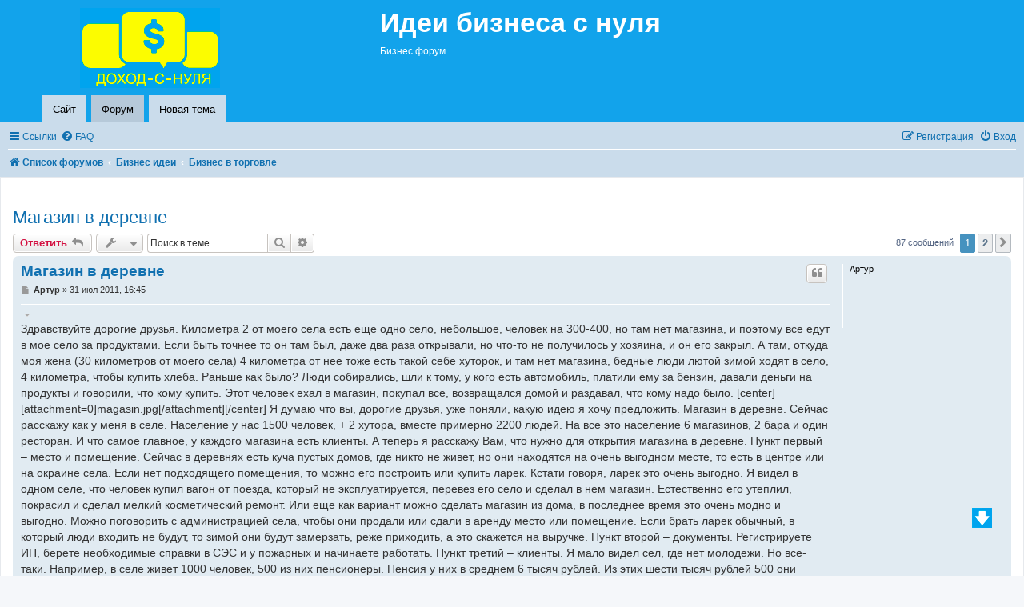

--- FILE ---
content_type: text/html; charset=UTF-8
request_url: https://dohod-s-nulya.ru/viewtopic.php?f=32&t=1344
body_size: 29392
content:
<!DOCTYPE html>
<html dir="ltr" lang="ru">
<head>
<meta charset="utf-8" />
<meta http-equiv="X-UA-Compatible" content="IE=edge">
<meta name="viewport" content="width=device-width, initial-scale=1" />

<title>Магазин в деревне - Идеи бизнеса с нуля</title>


	<link rel="canonical" href="https://dohod-s-nulya.ru/viewtopic.php?t=1344">

<!--
	phpBB style name: prosilver
	Based on style:   prosilver (this is the default phpBB3 style)
	Original author:  Tom Beddard ( http://www.subBlue.com/ )
	Modified by:
-->

<link href="./assets/css/font-awesome.min.css?assets_version=43" rel="stylesheet">
<link href="./styles/dohod/theme/stylesheet.css?assets_version=43" rel="stylesheet">
<link href="./styles/dohod/theme/ru/stylesheet.css?assets_version=43" rel="stylesheet">




<!--[if lte IE 9]>
	<link href="./styles/dohod/theme/tweaks.css?assets_version=43" rel="stylesheet">
<![endif]-->


<link href="./ext/dmzx/buttonmenu/styles/prosilver/theme/buttonmenu.css?assets_version=43" rel="stylesheet" media="screen">
<link href="./ext/phpbb/ads/styles/all/theme/phpbbads.css?assets_version=43" rel="stylesheet" media="screen">


<style type="text/css">
	#menu ul li a {
		color: #FFFFFF;
	}
	#menu ul li a:hover {
	background: url('https://dohod-s-nulya.ru/ext/dmzx/buttonmenu/styles/prosilver/theme/images/menu/blue/menu_bg_hover.gif') repeat-x;
	color: #FFFFFF;
	text-decoration: none;
	}
	#menu ul ul li {
	background: url('https://dohod-s-nulya.ru/ext/dmzx/buttonmenu/styles/prosilver/theme/images/menu/blue/menu_subbg.gif') repeat-x;
	}
	#menu ul ul li a:hover {
	background: url('https://dohod-s-nulya.ru/ext/dmzx/buttonmenu/styles/prosilver/theme/images/menu/blue/menu_subbg_hover.gif') repeat-x;
	}
</style>

</head>
<body id="phpbb" class="nojs notouch section-viewtopic ltr ">


		<div class="headerbar" role="banner">
					<div class="inner">

			<div id="site-description" class="site-description">
		<a id="logo" class="logo" href="./index.php?sid=534ddc61644f57d51230f3bdea549ba4" title="Список форумов">
					<span class="site_logo"></span>
				</a>
				<h1>Идеи бизнеса с нуля</h1>
				<p>Бизнес форум</p>
				<p class="skiplink"><a href="#start_here">Пропустить</a></p>
			</div>

									<div id="search-box" class="search-box search-header" role="search">
				<form action="./search.php?sid=534ddc61644f57d51230f3bdea549ba4" method="get" id="search">
				<fieldset>
					<input name="keywords" id="keywords" type="search" maxlength="128" title="Ключевые слова" class="inputbox search tiny" size="20" value="" placeholder="Поиск…" />
					<button class="button button-search" type="submit" title="Поиск">
						<i class="icon fa-search fa-fw" aria-hidden="true"></i><span class="sr-only">Поиск</span>
					</button>
					<a href="./search.php?sid=534ddc61644f57d51230f3bdea549ba4" class="button button-search-end" title="Расширенный поиск">
						<i class="icon fa-cog fa-fw" aria-hidden="true"></i><span class="sr-only">Расширенный поиск</span>
					</a>
					<input type="hidden" name="sid" value="534ddc61644f57d51230f3bdea549ba4" />

				</fieldset>
				</form>
			</div>
						
			</div>

	<div id="page-header">
		<div id="menu">
	<div class="inner">
				<ul>
					<li class="obj" style="float:left;">
				<a href="/" title="Сайт" style="font-weight:normal;text-transform:none;">Сайт</a>
							</li>
					<li class="obj" style="float:left;">
				<a href="./index.php?sid=534ddc61644f57d51230f3bdea549ba4" title="Форум" style="font-weight:normal;text-transform:none;">Форум</a>
							</li>
					<li class="obj" style="float:left;">
				<a href="posting.php?mode=post&amp;f=19" title="Новая тема" style="font-weight:normal;text-transform:none;">Новая тема</a>
							</li>
				</ul>
	</div>
</div>
<br />
		<div class="navbar" role="navigation">
	<div class="inner">

	<ul id="nav-main" class="nav-main linklist" role="menubar">

		<li id="quick-links" class="quick-links dropdown-container responsive-menu" data-skip-responsive="true">
			<a href="#" class="dropdown-trigger">
				<i class="icon fa-bars fa-fw" aria-hidden="true"></i><span>Ссылки</span>
			</a>
			<div class="dropdown">
				<div class="pointer"><div class="pointer-inner"></div></div>
				<ul class="dropdown-contents" role="menu">
					
											<li class="separator"></li>
																									<li>
								<a href="./search.php?search_id=unanswered&amp;sid=534ddc61644f57d51230f3bdea549ba4" role="menuitem">
									<i class="icon fa-file-o fa-fw icon-gray" aria-hidden="true"></i><span>Темы без ответов</span>
								</a>
							</li>
							<li>
								<a href="./search.php?search_id=active_topics&amp;sid=534ddc61644f57d51230f3bdea549ba4" role="menuitem">
									<i class="icon fa-file-o fa-fw icon-blue" aria-hidden="true"></i><span>Активные темы</span>
								</a>
							</li>
							<li class="separator"></li>
							<li>
								<a href="./search.php?sid=534ddc61644f57d51230f3bdea549ba4" role="menuitem">
									<i class="icon fa-search fa-fw" aria-hidden="true"></i><span>Поиск</span>
								</a>
							</li>
					
											<li class="separator"></li>
													<li>
								<a href="./memberlist.php?sid=534ddc61644f57d51230f3bdea549ba4" role="menuitem">
									<i class="icon fa-group fa-fw" aria-hidden="true"></i><span>Пользователи</span>
								</a>
							</li>
																			<li>
								<a href="./memberlist.php?mode=team&amp;sid=534ddc61644f57d51230f3bdea549ba4" role="menuitem">
									<i class="icon fa-shield fa-fw" aria-hidden="true"></i><span>Наша команда</span>
								</a>
							</li>
																<li class="separator"></li>

									</ul>
			</div>
		</li>

				<li data-skip-responsive="true">
			<a href="/help/faq?sid=534ddc61644f57d51230f3bdea549ba4" rel="help" title="Часто задаваемые вопросы" role="menuitem">
				<i class="icon fa-question-circle fa-fw" aria-hidden="true"></i><span>FAQ</span>
			</a>
		</li>
						
			<li class="rightside"  data-skip-responsive="true">
			<a href="./ucp.php?mode=login&amp;redirect=viewtopic.php%3Ff%3D32%26t%3D1344&amp;sid=534ddc61644f57d51230f3bdea549ba4" title="Вход" accesskey="x" role="menuitem">
				<i class="icon fa-power-off fa-fw" aria-hidden="true"></i><span>Вход</span>
			</a>
		</li>
					<li class="rightside" data-skip-responsive="true">
				<a href="./ucp.php?mode=register&amp;sid=534ddc61644f57d51230f3bdea549ba4" role="menuitem">
					<i class="icon fa-pencil-square-o  fa-fw" aria-hidden="true"></i><span>Регистрация</span>
				</a>
			</li>
						</ul>

	<ul id="nav-breadcrumbs" class="nav-breadcrumbs linklist navlinks" role="menubar">
				
		
		<li class="breadcrumbs" itemscope itemtype="https://schema.org/BreadcrumbList">

			
							<span class="crumb" itemtype="https://schema.org/ListItem" itemprop="itemListElement" itemscope><a itemprop="item" href="./index.php?sid=534ddc61644f57d51230f3bdea549ba4" accesskey="h" data-navbar-reference="index"><i class="icon fa-home fa-fw"></i><span itemprop="name">Список форумов</span></a><meta itemprop="position" content="1" /></span>

											
								<span class="crumb" itemtype="https://schema.org/ListItem" itemprop="itemListElement" itemscope data-forum-id="12"><a itemprop="item" href="./viewforum.php?f=12&amp;sid=534ddc61644f57d51230f3bdea549ba4"><span itemprop="name">Бизнес идеи</span></a><meta itemprop="position" content="2" /></span>
															
								<span class="crumb" itemtype="https://schema.org/ListItem" itemprop="itemListElement" itemscope data-forum-id="32"><a itemprop="item" href="./viewforum.php?f=32&amp;sid=534ddc61644f57d51230f3bdea549ba4"><span itemprop="name">Бизнес в торговле</span></a><meta itemprop="position" content="3" /></span>
							
					</li>

		
					<li class="rightside responsive-search">
				<a href="./search.php?sid=534ddc61644f57d51230f3bdea549ba4" title="Параметры расширенного поиска" role="menuitem">
					<i class="icon fa-search fa-fw" aria-hidden="true"></i><span class="sr-only">Поиск</span>
				</a>
			</li>
			</ul>

	</div>
</div>
	</div>
			
		</div>

<div id="wrap" class="wrap">
	<a id="top" class="top-anchor" accesskey="t"></a>

	
	<a id="start_here" class="anchor"></a>
	<div id="page-body" class="page-body" role="main">
		
		
<h2 class="topic-title"><a href="./viewtopic.php?t=1344&amp;sid=534ddc61644f57d51230f3bdea549ba4">Магазин в деревне</a></h2>
<!-- NOTE: remove the style="display: none" when you want to have the forum description on the topic body -->



<div class="action-bar bar-top">
	
			<a href="./posting.php?mode=reply&amp;t=1344&amp;sid=534ddc61644f57d51230f3bdea549ba4" class="button" title="Ответить">
							<span>Ответить</span> <i class="icon fa-reply fa-fw" aria-hidden="true"></i>
					</a>
	
			<div class="dropdown-container dropdown-button-control topic-tools">
		<span title="Управление темой" class="button button-secondary dropdown-trigger dropdown-select">
			<i class="icon fa-wrench fa-fw" aria-hidden="true"></i>
			<span class="caret"><i class="icon fa-sort-down fa-fw" aria-hidden="true"></i></span>
		</span>
		<div class="dropdown">
			<div class="pointer"><div class="pointer-inner"></div></div>
			<ul class="dropdown-contents">
																												<li>
					<a href="./viewtopic.php?t=1344&amp;sid=534ddc61644f57d51230f3bdea549ba4&amp;view=print" title="Версия для печати" accesskey="p">
						<i class="icon fa-print fa-fw" aria-hidden="true"></i><span>Версия для печати</span>
					</a>
				</li>
											</ul>
		</div>
	</div>
	
			<div class="search-box" role="search">
			<form method="get" id="topic-search" action="./search.php?sid=534ddc61644f57d51230f3bdea549ba4">
			<fieldset>
				<input class="inputbox search tiny"  type="search" name="keywords" id="search_keywords" size="20" placeholder="Поиск в теме…" />
				<button class="button button-search" type="submit" title="Поиск">
					<i class="icon fa-search fa-fw" aria-hidden="true"></i><span class="sr-only">Поиск</span>
				</button>
				<a href="./search.php?sid=534ddc61644f57d51230f3bdea549ba4" class="button button-search-end" title="Расширенный поиск">
					<i class="icon fa-cog fa-fw" aria-hidden="true"></i><span class="sr-only">Расширенный поиск</span>
				</a>
				<input type="hidden" name="t" value="1344" />
<input type="hidden" name="sf" value="msgonly" />
<input type="hidden" name="sid" value="534ddc61644f57d51230f3bdea549ba4" />

			</fieldset>
			</form>
		</div>
	
			<div class="pagination">
			87 сообщений
							<ul>
		<li class="active"><span>1</span></li>
				<li><a class="button" href="./viewtopic.php?t=1344&amp;sid=534ddc61644f57d51230f3bdea549ba4&amp;start=50" role="button">2</a></li>
				<li class="arrow next"><a class="button button-icon-only" href="./viewtopic.php?t=1344&amp;sid=534ddc61644f57d51230f3bdea549ba4&amp;start=50" rel="next" role="button"><i class="icon fa-chevron-right fa-fw" aria-hidden="true"></i><span class="sr-only">След.</span></a></li>
	</ul>
					</div>
		</div>




			<div id="p6912" class="post has-profile bg2">
		<div class="inner">

		<dl class="postprofile" id="profile6912">
			<dt class="no-profile-rank no-avatar">
				<div class="avatar-container">
																			</div>
								<strong><span class="username">Артур</span></strong>							</dt>

									
						
		
						
						
		</dl>

		<div class="postbody">
						<div id="post_content6912">

					<h3 class="first">
						<a href="./viewtopic.php?p=6912&amp;sid=534ddc61644f57d51230f3bdea549ba4#p6912">Магазин в деревне</a>
		</h3>

													<ul class="post-buttons">
																																									<li>
							<a href="./posting.php?mode=quote&amp;p=6912&amp;sid=534ddc61644f57d51230f3bdea549ba4" title="Ответить с цитатой" class="button button-icon-only">
								<i class="icon fa-quote-left fa-fw" aria-hidden="true"></i><span class="sr-only">Цитата</span>
							</a>
						</li>
														</ul>
							
						<p class="author">
									<a class="unread" href="./viewtopic.php?p=6912&amp;sid=534ddc61644f57d51230f3bdea549ba4#p6912" title="Сообщение">
						<i class="icon fa-file fa-fw icon-lightgray icon-md" aria-hidden="true"></i><span class="sr-only">Сообщение</span>
					</a>
								<span class="responsive-hide"> <strong><span class="username">Артур</span></strong> &raquo; </span><time datetime="2011-07-31T12:45:10+00:00">31 июл 2011, 16:45</time>
			</p>
			
			
			
			
			<div class="content"><div style="margin:0 auto;border-top:1px solid #fff"><div style="cursor:pointer" onclick="hidn = this.parentNode.getElementsByTagName('div')[1]; btn = this.getElementsByTagName('img')[0]; if (hidn.style.display != '') { hidn.style.display = ''; orimg = btn.src; btn.src = '[data-uri]'; } else { hidn.style.display = 'none'; btn.src = orimg; }"><img style="margin:0;padding:5px 5px 0" src="[data-uri]"></div><div style="display:none;border-bottom:1px solid #fff;padding:6px">
Прикрепленная статья.
Название: <b>Сельский бизнес - магазин в деревне</b>
Дата:  <b>июль 2015</b>
Автор(ы): <b>akajoke</b></div></div>Здравствуйте дорогие друзья. Километра 2 от моего села есть еще одно село, небольшое, человек на 300-400, но там нет магазина, и поэтому все едут в мое село за продуктами. Если быть точнее то он там был, даже два раза открывали, но что-то не получилось у хозяина, и он его закрыл. А там, откуда моя жена (30 километров от моего села) 4 километра от нее тоже есть такой себе хуторок, и там нет магазина, бедные люди лютой зимой ходят в село, 4 километра, чтобы купить хлеба. Раньше как было? Люди собирались, шли к тому, у кого есть автомобиль, платили ему за бензин, давали деньги на продукты и говорили, что кому купить. Этот человек ехал в магазин, покупал все, возвращался домой и раздавал, что кому надо было.

[center][attachment=0]magasin.jpg[/attachment][/center]

Я думаю что вы, дорогие друзья, уже поняли, какую идею я хочу предложить. Магазин в деревне.

Сейчас расскажу как у меня в селе. Население у нас 1500 человек, + 2 хутора, вместе примерно 2200 людей. На все это население 6 магазинов, 2 бара и один ресторан. И что самое главное, у каждого магазина есть клиенты.

А теперь я расскажу Вам, что нужно для открытия магазина в деревне.

Пункт первый – место и помещение. Сейчас в деревнях есть куча пустых домов, где никто не живет, но они находятся на очень выгодном месте, то есть в центре или на окраине села. Если нет подходящего помещения, то можно его построить или купить ларек. Кстати говоря, ларек это очень выгодно. Я видел в одном селе, что человек купил вагон от поезда, который не эксплуатируется, перевез его село и сделал в нем магазин. Естественно его утеплил, покрасил и сделал мелкий косметический ремонт. Или еще как вариант можно сделать магазин из дома, в последнее время это очень модно и выгодно. Можно поговорить с администрацией села, чтобы они продали или сдали в аренду место или помещение. Если брать ларек обычный, в который люди входить не будут, то зимой они будут замерзать, реже приходить, а это скажется на выручке.

Пункт второй – документы. Регистрируете ИП, берете необходимые справки в СЭС и у пожарных и начинаете работать.

Пункт третий – клиенты. Я мало видел сел, где нет молодежи. Но все-таки. Например, в селе живет 1000 человек, 500 из них пенсионеры. Пенсия у них в среднем 6 тысяч рублей. Из этих шести тысяч рублей 500 они отдадут за коммунальные услуги (свет, газ). Внукам отдадут 1-2 тысячи. 6000-500-2000=3500 у них останется. Рублей 500 оставят на черный день. 3500-500=3000. И вот эти три тысячи пойдут Вам в магазин. 500*3000=1 500 000 рублей. Это если в идеале. На самом деле эту сума будет раза в два меньше. Но все равно 750 000 в месяц не думаю плохие деньги. Но это только при условии что в селе больше нет магазинов и ближайший магазин находиться далеко. А если еще есть молодежь, то выгода будет вдвойне.

Главный товар в селах это алкогольные, слабоалкогольные напитки и сигареты. Еще хлеб, колбаса печенье и прочее. Цены можно ставить выше, чем в городе, потому что людям деваться некуда, ведь кушать хотят все. Например, у нас хлеб стоит 4 гривны (9 рублей 60 копеек). Закупочная цена его 6,40 рублей. Наценка 3,60 рублей. То есть с оного десятка хлеба 36 рублей навара. Но 10 хлебов не берут, берут по 40 и более. А если Ваш магазин в селе будет единственный, то можете поставить цену 10 рублей. Так только кажется, что эти копейки большой роли не сыграют, но если закажете 100 буханок хлеба, то 20 рублей навара в день это неплохо. А месяц 600 рублей (это если увеличить цену до 10 рублей). То есть Вы покупаете 100 буханок хлеба по 6,40, это 640 рублей, ставите цену 10 рублей, получается 1000 рублей. 360 рублей навара В ДЕНЬ. За месяц это 10800 РУБЛЕЙ!!!!!!!!!!! Чем плохо?? Молоко не советуют продавать, потому что почти у каждого есть корова. Еще кроме продуктов можно поставить и различную химию, стиральные порошки, мыло, игрушки, открытки, газеты и прочее.<div style="font-family:Verdana,Helvetica,Arial,sans-serif;font-size:1.5em;line-height:125%;text-transform:none;color:#1070b0">
Комментарии:
</div>

Значит как я думаю можно построить свой бизнес. Для началу нужно найти какое то село в расстоянии от города которое вам больше всего подходит. Обычно в деревне идет как ? один магазин в центре , По краям и может где то еще. Я думаю что если расположить ларек где то по середине и запустить в продажу самое необходимое то есть : Продукты (хлеб ,молоко и т.д.) Средства личной гигиены (шампуни, порошки и т.д) Туда можно еще поставить со временем холодильники и продавать мясо. В некоторых селах с этим дифицит. Можно еще расположить магазин строительных товаров.  <img class="smilies" src="./images/smilies/icon_e_wink.gif" width="15" height="17" alt=";)" title="Подмигивает"></div>

			
							<dl class="attachbox">
					<dt>
						Вложения
					</dt>
											<dd>
			
		
				<dl class="file">
			<dt class="attach-image"><img src="./download/file.php?id=824&amp;sid=534ddc61644f57d51230f3bdea549ba4" class="postimage" alt="magasin.jpg" onclick="viewableArea(this);" /></dt>
						<dd>magasin.jpg (58.83 КБ) 166064 просмотра</dd>
		</dl>
		
		
			</dd>
									</dl>
			
									
						
										
						</div>

		</div>

				<div class="back2top">
						<a href="#top" class="top" title="Вернуться к началу">
				<i class="icon fa-chevron-circle-up fa-fw icon-gray" aria-hidden="true"></i>
				<span class="sr-only">Вернуться к началу</span>
			</a>
					</div>
		
		</div>
	</div>

				
			<div id="p6913" class="post has-profile bg1">
		<div class="inner">

		<dl class="postprofile" id="profile6913">
			<dt class="has-profile-rank has-avatar">
				<div class="avatar-container">
																<a href="./memberlist.php?mode=viewprofile&amp;u=129&amp;sid=534ddc61644f57d51230f3bdea549ba4" class="avatar"><img class="avatar" src="./download/file.php?avatar=129_1310664976.jpg" width="110" height="73" alt="Аватара пользователя" /></a>														</div>
								<a href="./memberlist.php?mode=viewprofile&amp;u=129&amp;sid=534ddc61644f57d51230f3bdea549ba4" class="username">Николай76</a>							</dt>

						<dd class="profile-rank">Эксперт</dd>			
		<dd class="profile-posts"><strong>Сообщения:</strong> <a href="./search.php?author_id=129&amp;sr=posts&amp;sid=534ddc61644f57d51230f3bdea549ba4">1120</a></dd>		<dd class="profile-joined"><strong>Зарегистрирован:</strong> 05 апр 2010, 17:20</dd>		
		
											<dd class="profile-custom-field profile-phpbb_location"><strong>Откуда:</strong> Россия</dd>
							
						
		</dl>

		<div class="postbody">
						<div id="post_content6913">

					<h3 >
						<a href="./viewtopic.php?p=6913&amp;sid=534ddc61644f57d51230f3bdea549ba4#p6913">Бизнес почти с нуля</a>
		</h3>

													<ul class="post-buttons">
																																									<li>
							<a href="./posting.php?mode=quote&amp;p=6913&amp;sid=534ddc61644f57d51230f3bdea549ba4" title="Ответить с цитатой" class="button button-icon-only">
								<i class="icon fa-quote-left fa-fw" aria-hidden="true"></i><span class="sr-only">Цитата</span>
							</a>
						</li>
														</ul>
							
						<p class="author">
									<a class="unread" href="./viewtopic.php?p=6913&amp;sid=534ddc61644f57d51230f3bdea549ba4#p6913" title="Сообщение">
						<i class="icon fa-file fa-fw icon-lightgray icon-md" aria-hidden="true"></i><span class="sr-only">Сообщение</span>
					</a>
								<span class="responsive-hide"> <strong><a href="./memberlist.php?mode=viewprofile&amp;u=129&amp;sid=534ddc61644f57d51230f3bdea549ba4" class="username">Николай76</a></strong> &raquo; </span><time datetime="2011-07-31T12:58:25+00:00">31 июл 2011, 16:58</time>
			</p>
			
			
			
			
			<div class="content">Я бывал в таких деревнях где и один магазин на всю деревню - роскошь. Чем меньше деревня и больше удаленность от городов, тем ИМХО ниже уровень доступных услуг и товаров. Это касается и ассортимента и качества. Думаю, Ваша идея может и сработать.</div>

			
			
									
						
							<div id="sig6913" class="signature"><strong class="text-strong">Форум E-ProfiCom точка ru - Электронная коммерция, инфобизнес, сайтостроение</strong></div>			
						</div>

		</div>

				<div class="back2top">
						<a href="#top" class="top" title="Вернуться к началу">
				<i class="icon fa-chevron-circle-up fa-fw icon-gray" aria-hidden="true"></i>
				<span class="sr-only">Вернуться к началу</span>
			</a>
					</div>
		
		</div>
	</div>

	
						<div id="p6915" class="post has-profile bg2">
		<div class="inner">

		<dl class="postprofile" id="profile6915">
			<dt class="has-profile-rank has-avatar">
				<div class="avatar-container">
																<a href="./memberlist.php?mode=viewprofile&amp;u=2&amp;sid=534ddc61644f57d51230f3bdea549ba4" class="avatar"><img class="avatar" src="./download/file.php?avatar=2_1477737213.jpg" width="100" height="100" alt="Аватара пользователя" /></a>														</div>
								<a href="./memberlist.php?mode=viewprofile&amp;u=2&amp;sid=534ddc61644f57d51230f3bdea549ba4" class="username">Administrator</a>							</dt>

						<dd class="profile-rank">Администратор</dd>			
		<dd class="profile-posts"><strong>Сообщения:</strong> <a href="./search.php?author_id=2&amp;sr=posts&amp;sid=534ddc61644f57d51230f3bdea549ba4">9600</a></dd>		<dd class="profile-joined"><strong>Зарегистрирован:</strong> 10 ноя 2009, 08:58</dd>		
		
																<dd class="profile-custom-field profile-phpbb_location"><strong>Откуда:</strong> Россия</dd>
							
							<dd class="profile-contact">
				<strong>Контактная информация:</strong>
				<div class="dropdown-container dropdown-left">
					<a href="#" class="dropdown-trigger" title="Контактная информация пользователя Administrator">
						<i class="icon fa-commenting-o fa-fw icon-lg" aria-hidden="true"></i><span class="sr-only">Контактная информация пользователя Administrator</span>
					</a>
					<div class="dropdown">
						<div class="pointer"><div class="pointer-inner"></div></div>
						<div class="dropdown-contents contact-icons">
																																								<div>
																	<a href="https://dohod-s-nulya.ru" title="Сайт" class="last-cell">
										<span class="contact-icon phpbb_website-icon">Сайт</span>									</a>
																	</div>
																					</div>
					</div>
				</div>
			</dd>
				
		</dl>

		<div class="postbody">
						<div id="post_content6915">

					<h3 >
						<a href="./viewtopic.php?p=6915&amp;sid=534ddc61644f57d51230f3bdea549ba4#p6915">Бизнес почти с нуля</a>
		</h3>

													<ul class="post-buttons">
																																									<li>
							<a href="./posting.php?mode=quote&amp;p=6915&amp;sid=534ddc61644f57d51230f3bdea549ba4" title="Ответить с цитатой" class="button button-icon-only">
								<i class="icon fa-quote-left fa-fw" aria-hidden="true"></i><span class="sr-only">Цитата</span>
							</a>
						</li>
														</ul>
							
						<p class="author">
									<a class="unread" href="./viewtopic.php?p=6915&amp;sid=534ddc61644f57d51230f3bdea549ba4#p6915" title="Сообщение">
						<i class="icon fa-file fa-fw icon-lightgray icon-md" aria-hidden="true"></i><span class="sr-only">Сообщение</span>
					</a>
								<span class="responsive-hide"> <strong><a href="./memberlist.php?mode=viewprofile&amp;u=2&amp;sid=534ddc61644f57d51230f3bdea549ba4" class="username">Administrator</a></strong> &raquo; </span><time datetime="2011-07-31T13:26:00+00:00">31 июл 2011, 17:26</time>
			</p>
			
			
			
			
			<div class="content">Согласен. Сам наблюдал за одной такой деревней. В ней с давних времен был магазин. Со времен коммунистов. С соответствующим сервисом, ассортиментом и графиком работы - по будням до 4 вечера. Года два назад предприимчивые местные жители построили небольшой магазин. Примерно таких же размеров. Но так как магазин частный он конечно же выиграл конкуренцию. А денег в деревнях много. Одни только пенсионеры ежемесячно получающие пенсии. Если деревня небольшая и в ней проживает 1000 пенсионеров, то умножим на 5000 тысяч рублей (средняя пенсия), получаем 5 000 000 рублей в месяц. Большая часть этих денег пойдет в единственный магазин.<br>
<br>
Мне кажется, если найти такую деревню, то успех обеспечен.</div>

			
			
									
						
										
						</div>

		</div>

				<div class="back2top">
						<a href="#top" class="top" title="Вернуться к началу">
				<i class="icon fa-chevron-circle-up fa-fw icon-gray" aria-hidden="true"></i>
				<span class="sr-only">Вернуться к началу</span>
			</a>
					</div>
		
		</div>
	</div>

	
						<div id="p6916" class="post has-profile bg1">
		<div class="inner">

		<dl class="postprofile" id="profile6916">
			<dt class="has-profile-rank has-avatar">
				<div class="avatar-container">
																<a href="./memberlist.php?mode=viewprofile&amp;u=129&amp;sid=534ddc61644f57d51230f3bdea549ba4" class="avatar"><img class="avatar" src="./download/file.php?avatar=129_1310664976.jpg" width="110" height="73" alt="Аватара пользователя" /></a>														</div>
								<a href="./memberlist.php?mode=viewprofile&amp;u=129&amp;sid=534ddc61644f57d51230f3bdea549ba4" class="username">Николай76</a>							</dt>

						<dd class="profile-rank">Эксперт</dd>			
		<dd class="profile-posts"><strong>Сообщения:</strong> <a href="./search.php?author_id=129&amp;sr=posts&amp;sid=534ddc61644f57d51230f3bdea549ba4">1120</a></dd>		<dd class="profile-joined"><strong>Зарегистрирован:</strong> 05 апр 2010, 17:20</dd>		
		
											<dd class="profile-custom-field profile-phpbb_location"><strong>Откуда:</strong> Россия</dd>
							
						
		</dl>

		<div class="postbody">
						<div id="post_content6916">

					<h3 >
						<a href="./viewtopic.php?p=6916&amp;sid=534ddc61644f57d51230f3bdea549ba4#p6916">Бизнес почти с нуля</a>
		</h3>

													<ul class="post-buttons">
																																									<li>
							<a href="./posting.php?mode=quote&amp;p=6916&amp;sid=534ddc61644f57d51230f3bdea549ba4" title="Ответить с цитатой" class="button button-icon-only">
								<i class="icon fa-quote-left fa-fw" aria-hidden="true"></i><span class="sr-only">Цитата</span>
							</a>
						</li>
														</ul>
							
						<p class="author">
									<a class="unread" href="./viewtopic.php?p=6916&amp;sid=534ddc61644f57d51230f3bdea549ba4#p6916" title="Сообщение">
						<i class="icon fa-file fa-fw icon-lightgray icon-md" aria-hidden="true"></i><span class="sr-only">Сообщение</span>
					</a>
								<span class="responsive-hide"> <strong><a href="./memberlist.php?mode=viewprofile&amp;u=129&amp;sid=534ddc61644f57d51230f3bdea549ba4" class="username">Николай76</a></strong> &raquo; </span><time datetime="2011-07-31T13:38:28+00:00">31 июл 2011, 17:38</time>
			</p>
			
			
			
			
			<div class="content"><blockquote><div><cite>Administrator писал(а):</cite>Мне кажется, если найти такую деревню, то успех обеспечен.</div></blockquote>

Россия большая и деревень таких очень много. Даже есть маленькие умирающие деревни, где и с электричеством то проблемы, а про услуги связи и другие услуги там уже и не мечтают. Медицинские услуги недоступны. Лекарства купить негде, только если в ближайший город выезжать по плохим дорогам (если дороги ещё есть). Пенсионерам в преклонном возрасте добираться до города тяжело.</div>

			
			
									
						
							<div id="sig6916" class="signature"><strong class="text-strong">Форум E-ProfiCom точка ru - Электронная коммерция, инфобизнес, сайтостроение</strong></div>			
						</div>

		</div>

				<div class="back2top">
						<a href="#top" class="top" title="Вернуться к началу">
				<i class="icon fa-chevron-circle-up fa-fw icon-gray" aria-hidden="true"></i>
				<span class="sr-only">Вернуться к началу</span>
			</a>
					</div>
		
		</div>
	</div>

	
						<div id="p6958" class="post has-profile bg2">
		<div class="inner">

		<dl class="postprofile" id="profile6958">
			<dt class="no-profile-rank no-avatar">
				<div class="avatar-container">
																			</div>
								<strong><span class="username">Ave Victoria</span></strong>							</dt>

									
						
		
						
						
		</dl>

		<div class="postbody">
						<div id="post_content6958">

					<h3 >
						<a href="./viewtopic.php?p=6958&amp;sid=534ddc61644f57d51230f3bdea549ba4#p6958">Бизнес который приносит доход очень быстро и стабильно</a>
		</h3>

													<ul class="post-buttons">
																																									<li>
							<a href="./posting.php?mode=quote&amp;p=6958&amp;sid=534ddc61644f57d51230f3bdea549ba4" title="Ответить с цитатой" class="button button-icon-only">
								<i class="icon fa-quote-left fa-fw" aria-hidden="true"></i><span class="sr-only">Цитата</span>
							</a>
						</li>
														</ul>
							
						<p class="author">
									<a class="unread" href="./viewtopic.php?p=6958&amp;sid=534ddc61644f57d51230f3bdea549ba4#p6958" title="Сообщение">
						<i class="icon fa-file fa-fw icon-lightgray icon-md" aria-hidden="true"></i><span class="sr-only">Сообщение</span>
					</a>
								<span class="responsive-hide"> <strong><span class="username">Ave Victoria</span></strong> &raquo; </span><time datetime="2011-08-04T07:17:37+00:00">04 авг 2011, 11:17</time>
			</p>
			
			
			
			
			<div class="content">как правило в таких заброшенных деревеньках старики живут натуральным хозяйством.(хлеб,молоко,масло,творог,сыр,мясо,яйца овощи,самогон и.т.д.)молодых почти нет. Откуда тогда прибыль в магазине?если 10 пенсионеров раз в месяц к вам заглянут,Ваш магазинчик долго не протянет.лично я не вижу смысла ставить второй магазинчик (себе дороже выйдет).Если деревня расположена близко к городу,то трудоспособное население закупается как правило в городе,так как работает как правило в городе,а пенсионерам(которых в самом лучшем случае половина) достаточно одного магазина!!! подумайте над этим!!!!!не могу сказать что идея провальная.просто в ноль выходить будете!!!!</div>

			
			
									
						
										
						</div>

		</div>

				<div class="back2top">
						<a href="#top" class="top" title="Вернуться к началу">
				<i class="icon fa-chevron-circle-up fa-fw icon-gray" aria-hidden="true"></i>
				<span class="sr-only">Вернуться к началу</span>
			</a>
					</div>
		
		</div>
	</div>

	
						<div id="p6960" class="post has-profile bg1">
		<div class="inner">

		<dl class="postprofile" id="profile6960">
			<dt class="has-profile-rank has-avatar">
				<div class="avatar-container">
																<a href="./memberlist.php?mode=viewprofile&amp;u=2&amp;sid=534ddc61644f57d51230f3bdea549ba4" class="avatar"><img class="avatar" src="./download/file.php?avatar=2_1477737213.jpg" width="100" height="100" alt="Аватара пользователя" /></a>														</div>
								<a href="./memberlist.php?mode=viewprofile&amp;u=2&amp;sid=534ddc61644f57d51230f3bdea549ba4" class="username">Administrator</a>							</dt>

						<dd class="profile-rank">Администратор</dd>			
		<dd class="profile-posts"><strong>Сообщения:</strong> <a href="./search.php?author_id=2&amp;sr=posts&amp;sid=534ddc61644f57d51230f3bdea549ba4">9600</a></dd>		<dd class="profile-joined"><strong>Зарегистрирован:</strong> 10 ноя 2009, 08:58</dd>		
		
																<dd class="profile-custom-field profile-phpbb_location"><strong>Откуда:</strong> Россия</dd>
							
							<dd class="profile-contact">
				<strong>Контактная информация:</strong>
				<div class="dropdown-container dropdown-left">
					<a href="#" class="dropdown-trigger" title="Контактная информация пользователя Administrator">
						<i class="icon fa-commenting-o fa-fw icon-lg" aria-hidden="true"></i><span class="sr-only">Контактная информация пользователя Administrator</span>
					</a>
					<div class="dropdown">
						<div class="pointer"><div class="pointer-inner"></div></div>
						<div class="dropdown-contents contact-icons">
																																								<div>
																	<a href="https://dohod-s-nulya.ru" title="Сайт" class="last-cell">
										<span class="contact-icon phpbb_website-icon">Сайт</span>									</a>
																	</div>
																					</div>
					</div>
				</div>
			</dd>
				
		</dl>

		<div class="postbody">
						<div id="post_content6960">

					<h3 >
						<a href="./viewtopic.php?p=6960&amp;sid=534ddc61644f57d51230f3bdea549ba4#p6960">Бизнес который приносит доход очень быстро и стабильно</a>
		</h3>

													<ul class="post-buttons">
																																									<li>
							<a href="./posting.php?mode=quote&amp;p=6960&amp;sid=534ddc61644f57d51230f3bdea549ba4" title="Ответить с цитатой" class="button button-icon-only">
								<i class="icon fa-quote-left fa-fw" aria-hidden="true"></i><span class="sr-only">Цитата</span>
							</a>
						</li>
														</ul>
							
						<p class="author">
									<a class="unread" href="./viewtopic.php?p=6960&amp;sid=534ddc61644f57d51230f3bdea549ba4#p6960" title="Сообщение">
						<i class="icon fa-file fa-fw icon-lightgray icon-md" aria-hidden="true"></i><span class="sr-only">Сообщение</span>
					</a>
								<span class="responsive-hide"> <strong><a href="./memberlist.php?mode=viewprofile&amp;u=2&amp;sid=534ddc61644f57d51230f3bdea549ba4" class="username">Administrator</a></strong> &raquo; </span><time datetime="2011-08-04T12:31:04+00:00">04 авг 2011, 16:31</time>
			</p>
			
			
			
			
			<div class="content">Если уже есть один хороший магазин и люди покупают в нем все что им нужно, то смысла открывать второй, конечно нет. Раз люди привыкли покупать там, то сложно их будет переманить. А вот если магазин не обеспечивает все потребности людей, то можно задуматься. Если пенсионеры получают пенсию, то значит они куда-то её девают. Что-то покупают. Часть откладывают, а остальное уходит. Большинство жителей деревень сейчас пенсионеры. Суть открытия магазина в деревне, в том чтобы все деньги деревни сосредотачивались в этом магазине. В идеале еще предусмотреть возможность покупки чего либо в таком магазине на заказ. Например нужна сельскому жителю мясорубка для обработки мяса, выращенного в своем хозяйстве, он идет в такой магазин и заказывает нужную модель. Сложность в том что в специализированном магазине покажут много моделей и расскажут про каждую. Но это в городе, а туда ехать надо. Тоже самое с другой техникой, лекарствами, одеждой, литературой и прочими редкими товарами.<br>
<br>
Думаю, деревню лучше брать в которой постоянно проживает минимум 300 человек. Из этих 300 150 пенсионеры. Если пенсия 5000 тысяч, то выходит 750 000 рублей деревня получает в месяц за счет пенсионеров. Из них половину тратят на покупки в магазине 375 000. В городских магазинах наценка на товар составляет 15-30% процентов. В сельском магазине может быть 50 % и выше. В такой деревне с единственным магазином на деревню можно выйти на прибыль в 100 тысяч рублей. Кроме пенсионеров в деревнях встречаются работающие люди и приезжие с городов.</div>

			
			
									
						
										
						</div>

		</div>

				<div class="back2top">
						<a href="#top" class="top" title="Вернуться к началу">
				<i class="icon fa-chevron-circle-up fa-fw icon-gray" aria-hidden="true"></i>
				<span class="sr-only">Вернуться к началу</span>
			</a>
					</div>
		
		</div>
	</div>

	
						<div id="p7002" class="post has-profile bg2">
		<div class="inner">

		<dl class="postprofile" id="profile7002">
			<dt class="no-profile-rank no-avatar">
				<div class="avatar-container">
																			</div>
								<strong><span class="username">леха</span></strong>							</dt>

									
						
		
						
						
		</dl>

		<div class="postbody">
						<div id="post_content7002">

					<h3 >
						<a href="./viewtopic.php?p=7002&amp;sid=534ddc61644f57d51230f3bdea549ba4#p7002">Бизнес который приносит доход очень быстро и стабильно</a>
		</h3>

													<ul class="post-buttons">
																																									<li>
							<a href="./posting.php?mode=quote&amp;p=7002&amp;sid=534ddc61644f57d51230f3bdea549ba4" title="Ответить с цитатой" class="button button-icon-only">
								<i class="icon fa-quote-left fa-fw" aria-hidden="true"></i><span class="sr-only">Цитата</span>
							</a>
						</li>
														</ul>
							
						<p class="author">
									<a class="unread" href="./viewtopic.php?p=7002&amp;sid=534ddc61644f57d51230f3bdea549ba4#p7002" title="Сообщение">
						<i class="icon fa-file fa-fw icon-lightgray icon-md" aria-hidden="true"></i><span class="sr-only">Сообщение</span>
					</a>
								<span class="responsive-hide"> <strong><span class="username">леха</span></strong> &raquo; </span><time datetime="2011-08-08T12:48:26+00:00">08 авг 2011, 16:48</time>
			</p>
			
			
			
			
			<div class="content"><blockquote><div><cite>Артур писал(а):</cite>Значит как я думаю можно построить свой бизнес. Для началу нужно найти какое то село в расстоянии от города которое вам больше всего подходит. Обычно в деревне идет как ? один магазин в центре , По краям и может где то еще. Я думаю что если расположить ларек где то по середине и запустить в продажу самое необходимое то есть : Продукты (хлеб ,молоко и т.д.) Средства личной гигиены (шампуни, порошки и т.д) Туда можно еще поставить со временем холодильники и продавать мясо. В некоторых селах с этим дифицит. Можно еще расположить магазин строительных товаров.  <img class="smilies" src="./images/smilies/icon_e_wink.gif" width="15" height="17" alt=";)" title="Подмигивает"></div></blockquote>
начинаю реализововать!</div>

			
			
									
						
										
						</div>

		</div>

				<div class="back2top">
						<a href="#top" class="top" title="Вернуться к началу">
				<i class="icon fa-chevron-circle-up fa-fw icon-gray" aria-hidden="true"></i>
				<span class="sr-only">Вернуться к началу</span>
			</a>
					</div>
		
		</div>
	</div>

	
						<div id="p7004" class="post has-profile bg1">
		<div class="inner">

		<dl class="postprofile" id="profile7004">
			<dt class="has-profile-rank has-avatar">
				<div class="avatar-container">
																<a href="./memberlist.php?mode=viewprofile&amp;u=2&amp;sid=534ddc61644f57d51230f3bdea549ba4" class="avatar"><img class="avatar" src="./download/file.php?avatar=2_1477737213.jpg" width="100" height="100" alt="Аватара пользователя" /></a>														</div>
								<a href="./memberlist.php?mode=viewprofile&amp;u=2&amp;sid=534ddc61644f57d51230f3bdea549ba4" class="username">Administrator</a>							</dt>

						<dd class="profile-rank">Администратор</dd>			
		<dd class="profile-posts"><strong>Сообщения:</strong> <a href="./search.php?author_id=2&amp;sr=posts&amp;sid=534ddc61644f57d51230f3bdea549ba4">9600</a></dd>		<dd class="profile-joined"><strong>Зарегистрирован:</strong> 10 ноя 2009, 08:58</dd>		
		
																<dd class="profile-custom-field profile-phpbb_location"><strong>Откуда:</strong> Россия</dd>
							
							<dd class="profile-contact">
				<strong>Контактная информация:</strong>
				<div class="dropdown-container dropdown-left">
					<a href="#" class="dropdown-trigger" title="Контактная информация пользователя Administrator">
						<i class="icon fa-commenting-o fa-fw icon-lg" aria-hidden="true"></i><span class="sr-only">Контактная информация пользователя Administrator</span>
					</a>
					<div class="dropdown">
						<div class="pointer"><div class="pointer-inner"></div></div>
						<div class="dropdown-contents contact-icons">
																																								<div>
																	<a href="https://dohod-s-nulya.ru" title="Сайт" class="last-cell">
										<span class="contact-icon phpbb_website-icon">Сайт</span>									</a>
																	</div>
																					</div>
					</div>
				</div>
			</dd>
				
		</dl>

		<div class="postbody">
						<div id="post_content7004">

					<h3 >
						<a href="./viewtopic.php?p=7004&amp;sid=534ddc61644f57d51230f3bdea549ba4#p7004">Бизнес который приносит доход очень быстро и стабильно</a>
		</h3>

													<ul class="post-buttons">
																																									<li>
							<a href="./posting.php?mode=quote&amp;p=7004&amp;sid=534ddc61644f57d51230f3bdea549ba4" title="Ответить с цитатой" class="button button-icon-only">
								<i class="icon fa-quote-left fa-fw" aria-hidden="true"></i><span class="sr-only">Цитата</span>
							</a>
						</li>
														</ul>
							
						<p class="author">
									<a class="unread" href="./viewtopic.php?p=7004&amp;sid=534ddc61644f57d51230f3bdea549ba4#p7004" title="Сообщение">
						<i class="icon fa-file fa-fw icon-lightgray icon-md" aria-hidden="true"></i><span class="sr-only">Сообщение</span>
					</a>
								<span class="responsive-hide"> <strong><a href="./memberlist.php?mode=viewprofile&amp;u=2&amp;sid=534ddc61644f57d51230f3bdea549ba4" class="username">Administrator</a></strong> &raquo; </span><time datetime="2011-08-08T13:14:45+00:00">08 авг 2011, 17:14</time>
			</p>
			
			
			
			
			<div class="content">Расскажите подробнее о процессе реализации. Очень интересно. С какими проблемами сталкивались?</div>

			
			
									
						
										
						</div>

		</div>

				<div class="back2top">
						<a href="#top" class="top" title="Вернуться к началу">
				<i class="icon fa-chevron-circle-up fa-fw icon-gray" aria-hidden="true"></i>
				<span class="sr-only">Вернуться к началу</span>
			</a>
					</div>
		
		</div>
	</div>

	
						<div id="p7030" class="post has-profile bg2">
		<div class="inner">

		<dl class="postprofile" id="profile7030">
			<dt class="has-profile-rank no-avatar">
				<div class="avatar-container">
																			</div>
								<a href="./memberlist.php?mode=viewprofile&amp;u=862&amp;sid=534ddc61644f57d51230f3bdea549ba4" class="username">romashkina777</a>							</dt>

						<dd class="profile-rank">Новичок</dd>			
		<dd class="profile-posts"><strong>Сообщения:</strong> <a href="./search.php?author_id=862&amp;sr=posts&amp;sid=534ddc61644f57d51230f3bdea549ba4">1</a></dd>		<dd class="profile-joined"><strong>Зарегистрирован:</strong> 04 авг 2011, 17:42</dd>		
		
						
						
		</dl>

		<div class="postbody">
						<div id="post_content7030">

					<h3 >
						<a href="./viewtopic.php?p=7030&amp;sid=534ddc61644f57d51230f3bdea549ba4#p7030">Бизнес который приносит доход очень быстро и стабильно</a>
		</h3>

													<ul class="post-buttons">
																																									<li>
							<a href="./posting.php?mode=quote&amp;p=7030&amp;sid=534ddc61644f57d51230f3bdea549ba4" title="Ответить с цитатой" class="button button-icon-only">
								<i class="icon fa-quote-left fa-fw" aria-hidden="true"></i><span class="sr-only">Цитата</span>
							</a>
						</li>
														</ul>
							
						<p class="author">
									<a class="unread" href="./viewtopic.php?p=7030&amp;sid=534ddc61644f57d51230f3bdea549ba4#p7030" title="Сообщение">
						<i class="icon fa-file fa-fw icon-lightgray icon-md" aria-hidden="true"></i><span class="sr-only">Сообщение</span>
					</a>
								<span class="responsive-hide"> <strong><a href="./memberlist.php?mode=viewprofile&amp;u=862&amp;sid=534ddc61644f57d51230f3bdea549ba4" class="username">romashkina777</a></strong> &raquo; </span><time datetime="2011-08-09T11:04:12+00:00">09 авг 2011, 15:04</time>
			</p>
			
			
			
			
			<div class="content">Деревни бывают разные, это все нужно смотреть и определяться на месте, что нужно и нужно ли вообще это в той или иной деревне, и захотят ли бабушки с дедушками тратить деньги на то или иное, что кажется важным и необходимым вам..</div>

			
			
									
						
										
						</div>

		</div>

				<div class="back2top">
						<a href="#top" class="top" title="Вернуться к началу">
				<i class="icon fa-chevron-circle-up fa-fw icon-gray" aria-hidden="true"></i>
				<span class="sr-only">Вернуться к началу</span>
			</a>
					</div>
		
		</div>
	</div>

	
						<div id="p7031" class="post has-profile bg1">
		<div class="inner">

		<dl class="postprofile" id="profile7031">
			<dt class="has-profile-rank has-avatar">
				<div class="avatar-container">
																<a href="./memberlist.php?mode=viewprofile&amp;u=2&amp;sid=534ddc61644f57d51230f3bdea549ba4" class="avatar"><img class="avatar" src="./download/file.php?avatar=2_1477737213.jpg" width="100" height="100" alt="Аватара пользователя" /></a>														</div>
								<a href="./memberlist.php?mode=viewprofile&amp;u=2&amp;sid=534ddc61644f57d51230f3bdea549ba4" class="username">Administrator</a>							</dt>

						<dd class="profile-rank">Администратор</dd>			
		<dd class="profile-posts"><strong>Сообщения:</strong> <a href="./search.php?author_id=2&amp;sr=posts&amp;sid=534ddc61644f57d51230f3bdea549ba4">9600</a></dd>		<dd class="profile-joined"><strong>Зарегистрирован:</strong> 10 ноя 2009, 08:58</dd>		
		
																<dd class="profile-custom-field profile-phpbb_location"><strong>Откуда:</strong> Россия</dd>
							
							<dd class="profile-contact">
				<strong>Контактная информация:</strong>
				<div class="dropdown-container dropdown-left">
					<a href="#" class="dropdown-trigger" title="Контактная информация пользователя Administrator">
						<i class="icon fa-commenting-o fa-fw icon-lg" aria-hidden="true"></i><span class="sr-only">Контактная информация пользователя Administrator</span>
					</a>
					<div class="dropdown">
						<div class="pointer"><div class="pointer-inner"></div></div>
						<div class="dropdown-contents contact-icons">
																																								<div>
																	<a href="https://dohod-s-nulya.ru" title="Сайт" class="last-cell">
										<span class="contact-icon phpbb_website-icon">Сайт</span>									</a>
																	</div>
																					</div>
					</div>
				</div>
			</dd>
				
		</dl>

		<div class="postbody">
						<div id="post_content7031">

					<h3 >
						<a href="./viewtopic.php?p=7031&amp;sid=534ddc61644f57d51230f3bdea549ba4#p7031">Бизнес который приносит доход очень быстро и стабильно</a>
		</h3>

													<ul class="post-buttons">
																																									<li>
							<a href="./posting.php?mode=quote&amp;p=7031&amp;sid=534ddc61644f57d51230f3bdea549ba4" title="Ответить с цитатой" class="button button-icon-only">
								<i class="icon fa-quote-left fa-fw" aria-hidden="true"></i><span class="sr-only">Цитата</span>
							</a>
						</li>
														</ul>
							
						<p class="author">
									<a class="unread" href="./viewtopic.php?p=7031&amp;sid=534ddc61644f57d51230f3bdea549ba4#p7031" title="Сообщение">
						<i class="icon fa-file fa-fw icon-lightgray icon-md" aria-hidden="true"></i><span class="sr-only">Сообщение</span>
					</a>
								<span class="responsive-hide"> <strong><a href="./memberlist.php?mode=viewprofile&amp;u=2&amp;sid=534ddc61644f57d51230f3bdea549ba4" class="username">Administrator</a></strong> &raquo; </span><time datetime="2011-08-09T12:08:21+00:00">09 авг 2011, 16:08</time>
			</p>
			
			
			
			
			<div class="content">Что верно, то верно. Надо ориентироваться на клиента (покупателя). Не хлебом единым... Все что может потребоваться людям сложно сосредоточить в одном магазине. Даже у супермаркетов это не всегда получается. В этом плане у деревенского магазина есть одно преемущество, так как он расчитан на ограниченный круг покупателей, большинство которых местные жители, а супермакет на всех. Можно изучить интересы местных жителей. Даже напрямую спрашивать, что им нужно, на что они были бы готовы потратить свои деньги. Знаю, что владельцы таких магазинов неплохо преуспевают.</div>

			
			
									
						
										
						</div>

		</div>

				<div class="back2top">
						<a href="#top" class="top" title="Вернуться к началу">
				<i class="icon fa-chevron-circle-up fa-fw icon-gray" aria-hidden="true"></i>
				<span class="sr-only">Вернуться к началу</span>
			</a>
					</div>
		
		</div>
	</div>

	
						<div id="p7326" class="post has-profile bg2">
		<div class="inner">

		<dl class="postprofile" id="profile7326">
			<dt class="has-profile-rank no-avatar">
				<div class="avatar-container">
																			</div>
								<a href="./memberlist.php?mode=viewprofile&amp;u=921&amp;sid=534ddc61644f57d51230f3bdea549ba4" class="username">bzbz</a>							</dt>

						<dd class="profile-rank">Участник</dd>			
		<dd class="profile-posts"><strong>Сообщения:</strong> <a href="./search.php?author_id=921&amp;sr=posts&amp;sid=534ddc61644f57d51230f3bdea549ba4">12</a></dd>		<dd class="profile-joined"><strong>Зарегистрирован:</strong> 27 авг 2011, 19:30</dd>		
		
						
						
		</dl>

		<div class="postbody">
						<div id="post_content7326">

					<h3 >
						<a href="./viewtopic.php?p=7326&amp;sid=534ddc61644f57d51230f3bdea549ba4#p7326">Бизнес который приносит доход очень быстро и стабильно</a>
		</h3>

													<ul class="post-buttons">
																																									<li>
							<a href="./posting.php?mode=quote&amp;p=7326&amp;sid=534ddc61644f57d51230f3bdea549ba4" title="Ответить с цитатой" class="button button-icon-only">
								<i class="icon fa-quote-left fa-fw" aria-hidden="true"></i><span class="sr-only">Цитата</span>
							</a>
						</li>
														</ul>
							
						<p class="author">
									<a class="unread" href="./viewtopic.php?p=7326&amp;sid=534ddc61644f57d51230f3bdea549ba4#p7326" title="Сообщение">
						<i class="icon fa-file fa-fw icon-lightgray icon-md" aria-hidden="true"></i><span class="sr-only">Сообщение</span>
					</a>
								<span class="responsive-hide"> <strong><a href="./memberlist.php?mode=viewprofile&amp;u=921&amp;sid=534ddc61644f57d51230f3bdea549ba4" class="username">bzbz</a></strong> &raquo; </span><time datetime="2011-08-28T09:07:30+00:00">28 авг 2011, 13:07</time>
			</p>
			
			
			
			
			<div class="content">Ой,а самый доходный и быстрый бизнес на деревне-в магазин завезти побольше водки и пива,прости меня Господи!я бы такое делать не стала,итак мужики спиваются на Руси,но если надо денег и в кратчайший срок....Да,забыла-ещё сигарет недорогих и зажигалок.</div>

			
			
									
						
										
						</div>

		</div>

				<div class="back2top">
						<a href="#top" class="top" title="Вернуться к началу">
				<i class="icon fa-chevron-circle-up fa-fw icon-gray" aria-hidden="true"></i>
				<span class="sr-only">Вернуться к началу</span>
			</a>
					</div>
		
		</div>
	</div>

	
						<div id="p8681" class="post has-profile bg1">
		<div class="inner">

		<dl class="postprofile" id="profile8681">
			<dt class="has-profile-rank no-avatar">
				<div class="avatar-container">
																			</div>
								<a href="./memberlist.php?mode=viewprofile&amp;u=1103&amp;sid=534ddc61644f57d51230f3bdea549ba4" class="username">9229122</a>							</dt>

						<dd class="profile-rank">Новичок</dd>			
		<dd class="profile-posts"><strong>Сообщения:</strong> <a href="./search.php?author_id=1103&amp;sr=posts&amp;sid=534ddc61644f57d51230f3bdea549ba4">1</a></dd>		<dd class="profile-joined"><strong>Зарегистрирован:</strong> 23 окт 2011, 20:31</dd>		
		
						
						
		</dl>

		<div class="postbody">
						<div id="post_content8681">

					<h3 >
						<a href="./viewtopic.php?p=8681&amp;sid=534ddc61644f57d51230f3bdea549ba4#p8681">Бизнес который приносит доход - магазин в деревне</a>
		</h3>

													<ul class="post-buttons">
																																									<li>
							<a href="./posting.php?mode=quote&amp;p=8681&amp;sid=534ddc61644f57d51230f3bdea549ba4" title="Ответить с цитатой" class="button button-icon-only">
								<i class="icon fa-quote-left fa-fw" aria-hidden="true"></i><span class="sr-only">Цитата</span>
							</a>
						</li>
														</ul>
							
						<p class="author">
									<a class="unread" href="./viewtopic.php?p=8681&amp;sid=534ddc61644f57d51230f3bdea549ba4#p8681" title="Сообщение">
						<i class="icon fa-file fa-fw icon-lightgray icon-md" aria-hidden="true"></i><span class="sr-only">Сообщение</span>
					</a>
								<span class="responsive-hide"> <strong><a href="./memberlist.php?mode=viewprofile&amp;u=1103&amp;sid=534ddc61644f57d51230f3bdea549ba4" class="username">9229122</a></strong> &raquo; </span><time datetime="2011-10-23T17:09:13+00:00">23 окт 2011, 21:09</time>
			</p>
			
			
			
			
			<div class="content">да ? а как насчет товарищей которые приедут сразу после открытия магазина и захотят его от себя же и поохранять ? как быть с ними ?</div>

			
			
									
						
							<div id="sig8681" class="signature">нет постыдных способов заработать деньги....стыдно их не иметь</div>			
						</div>

		</div>

				<div class="back2top">
						<a href="#top" class="top" title="Вернуться к началу">
				<i class="icon fa-chevron-circle-up fa-fw icon-gray" aria-hidden="true"></i>
				<span class="sr-only">Вернуться к началу</span>
			</a>
					</div>
		
		</div>
	</div>

	
						<div id="p8685" class="post has-profile bg2">
		<div class="inner">

		<dl class="postprofile" id="profile8685">
			<dt class="has-profile-rank has-avatar">
				<div class="avatar-container">
																<a href="./memberlist.php?mode=viewprofile&amp;u=942&amp;sid=534ddc61644f57d51230f3bdea549ba4" class="avatar"><img class="avatar" src="./download/file.php?avatar=942_1315257045.jpg" width="131" height="149" alt="Аватара пользователя" /></a>														</div>
								<a href="./memberlist.php?mode=viewprofile&amp;u=942&amp;sid=534ddc61644f57d51230f3bdea549ba4" class="username">Соломатин Леонид</a>							</dt>

						<dd class="profile-rank">Эксперт</dd>			
		<dd class="profile-posts"><strong>Сообщения:</strong> <a href="./search.php?author_id=942&amp;sr=posts&amp;sid=534ddc61644f57d51230f3bdea549ba4">173</a></dd>		<dd class="profile-joined"><strong>Зарегистрирован:</strong> 05 сен 2011, 23:58</dd>		
		
																<dd class="profile-custom-field profile-phpbb_location"><strong>Откуда:</strong> г. Новороссийск, Краснодарский край</dd>
							
							<dd class="profile-contact">
				<strong>Контактная информация:</strong>
				<div class="dropdown-container dropdown-left">
					<a href="#" class="dropdown-trigger" title="Контактная информация пользователя Соломатин Леонид">
						<i class="icon fa-commenting-o fa-fw icon-lg" aria-hidden="true"></i><span class="sr-only">Контактная информация пользователя Соломатин Леонид</span>
					</a>
					<div class="dropdown">
						<div class="pointer"><div class="pointer-inner"></div></div>
						<div class="dropdown-contents contact-icons">
																																								<div>
																	<a href="https://www.icq.com/people/569050772/" title="ICQ" class="last-cell">
										<span class="contact-icon phpbb_icq-icon">ICQ</span>									</a>
																	</div>
																					</div>
					</div>
				</div>
			</dd>
				
		</dl>

		<div class="postbody">
						<div id="post_content8685">

					<h3 >
						<a href="./viewtopic.php?p=8685&amp;sid=534ddc61644f57d51230f3bdea549ba4#p8685">Бизнес который приносит доход - магазин в деревне</a>
		</h3>

													<ul class="post-buttons">
																																									<li>
							<a href="./posting.php?mode=quote&amp;p=8685&amp;sid=534ddc61644f57d51230f3bdea549ba4" title="Ответить с цитатой" class="button button-icon-only">
								<i class="icon fa-quote-left fa-fw" aria-hidden="true"></i><span class="sr-only">Цитата</span>
							</a>
						</li>
														</ul>
							
						<p class="author">
									<a class="unread" href="./viewtopic.php?p=8685&amp;sid=534ddc61644f57d51230f3bdea549ba4#p8685" title="Сообщение">
						<i class="icon fa-file fa-fw icon-lightgray icon-md" aria-hidden="true"></i><span class="sr-only">Сообщение</span>
					</a>
								<span class="responsive-hide"> <strong><a href="./memberlist.php?mode=viewprofile&amp;u=942&amp;sid=534ddc61644f57d51230f3bdea549ba4" class="username">Соломатин Леонид</a></strong> &raquo; </span><time datetime="2011-10-23T18:54:18+00:00">23 окт 2011, 22:54</time>
			</p>
			
			
			
			
			<div class="content"><blockquote><div><cite>9229122@mail.ru писал(а):</cite>да ? а как насчет товарищей которые приедут сразу после открытия магазина и захотят его от себя же и поохранять ? как быть с ними ?</div></blockquote>
Эти времена уже прошли . По крайней мере я таких случаев последнии лет 7 не наблюдал. У меня есть много знакомых ИП с магазинами и все так говорят. Если страх есть то и смысла пытаться заниматся бизнесом нет.</div>

			
			
									
						
							<div id="sig8685" class="signature">Если есть на свете рай - то это Краснодарский край <img class="smilies" src="./images/smilies/icon_e_smile.gif" width="15" height="17" alt=":-)" title="Улыбается"></div>			
						</div>

		</div>

				<div class="back2top">
						<a href="#top" class="top" title="Вернуться к началу">
				<i class="icon fa-chevron-circle-up fa-fw icon-gray" aria-hidden="true"></i>
				<span class="sr-only">Вернуться к началу</span>
			</a>
					</div>
		
		</div>
	</div>

	
						<div id="p9065" class="post has-profile bg1">
		<div class="inner">

		<dl class="postprofile" id="profile9065">
			<dt class="no-profile-rank no-avatar">
				<div class="avatar-container">
																			</div>
								<strong><span class="username">Val555</span></strong>							</dt>

									
						
		
						
						
		</dl>

		<div class="postbody">
						<div id="post_content9065">

					<h3 >
						<a href="./viewtopic.php?p=9065&amp;sid=534ddc61644f57d51230f3bdea549ba4#p9065">Бизнес который приносит доход - магазин в деревне</a>
		</h3>

													<ul class="post-buttons">
																																									<li>
							<a href="./posting.php?mode=quote&amp;p=9065&amp;sid=534ddc61644f57d51230f3bdea549ba4" title="Ответить с цитатой" class="button button-icon-only">
								<i class="icon fa-quote-left fa-fw" aria-hidden="true"></i><span class="sr-only">Цитата</span>
							</a>
						</li>
														</ul>
							
						<p class="author">
									<a class="unread" href="./viewtopic.php?p=9065&amp;sid=534ddc61644f57d51230f3bdea549ba4#p9065" title="Сообщение">
						<i class="icon fa-file fa-fw icon-lightgray icon-md" aria-hidden="true"></i><span class="sr-only">Сообщение</span>
					</a>
								<span class="responsive-hide"> <strong><span class="username">Val555</span></strong> &raquo; </span><time datetime="2011-11-09T08:06:57+00:00">09 ноя 2011, 12:06</time>
			</p>
			
			
			
			
			<div class="content">Для создания подобного бизнеса в деревне будет необходимо договариваться еще и с местными властями...</div>

			
			
									
						
										
						</div>

		</div>

				<div class="back2top">
						<a href="#top" class="top" title="Вернуться к началу">
				<i class="icon fa-chevron-circle-up fa-fw icon-gray" aria-hidden="true"></i>
				<span class="sr-only">Вернуться к началу</span>
			</a>
					</div>
		
		</div>
	</div>

	
						<div id="p9068" class="post has-profile bg2">
		<div class="inner">

		<dl class="postprofile" id="profile9068">
			<dt class="has-profile-rank has-avatar">
				<div class="avatar-container">
																<a href="./memberlist.php?mode=viewprofile&amp;u=2&amp;sid=534ddc61644f57d51230f3bdea549ba4" class="avatar"><img class="avatar" src="./download/file.php?avatar=2_1477737213.jpg" width="100" height="100" alt="Аватара пользователя" /></a>														</div>
								<a href="./memberlist.php?mode=viewprofile&amp;u=2&amp;sid=534ddc61644f57d51230f3bdea549ba4" class="username">Administrator</a>							</dt>

						<dd class="profile-rank">Администратор</dd>			
		<dd class="profile-posts"><strong>Сообщения:</strong> <a href="./search.php?author_id=2&amp;sr=posts&amp;sid=534ddc61644f57d51230f3bdea549ba4">9600</a></dd>		<dd class="profile-joined"><strong>Зарегистрирован:</strong> 10 ноя 2009, 08:58</dd>		
		
																<dd class="profile-custom-field profile-phpbb_location"><strong>Откуда:</strong> Россия</dd>
							
							<dd class="profile-contact">
				<strong>Контактная информация:</strong>
				<div class="dropdown-container dropdown-left">
					<a href="#" class="dropdown-trigger" title="Контактная информация пользователя Administrator">
						<i class="icon fa-commenting-o fa-fw icon-lg" aria-hidden="true"></i><span class="sr-only">Контактная информация пользователя Administrator</span>
					</a>
					<div class="dropdown">
						<div class="pointer"><div class="pointer-inner"></div></div>
						<div class="dropdown-contents contact-icons">
																																								<div>
																	<a href="https://dohod-s-nulya.ru" title="Сайт" class="last-cell">
										<span class="contact-icon phpbb_website-icon">Сайт</span>									</a>
																	</div>
																					</div>
					</div>
				</div>
			</dd>
				
		</dl>

		<div class="postbody">
						<div id="post_content9068">

					<h3 >
						<a href="./viewtopic.php?p=9068&amp;sid=534ddc61644f57d51230f3bdea549ba4#p9068">Бизнес который приносит доход - магазин в деревне</a>
		</h3>

													<ul class="post-buttons">
																																									<li>
							<a href="./posting.php?mode=quote&amp;p=9068&amp;sid=534ddc61644f57d51230f3bdea549ba4" title="Ответить с цитатой" class="button button-icon-only">
								<i class="icon fa-quote-left fa-fw" aria-hidden="true"></i><span class="sr-only">Цитата</span>
							</a>
						</li>
														</ul>
							
						<p class="author">
									<a class="unread" href="./viewtopic.php?p=9068&amp;sid=534ddc61644f57d51230f3bdea549ba4#p9068" title="Сообщение">
						<i class="icon fa-file fa-fw icon-lightgray icon-md" aria-hidden="true"></i><span class="sr-only">Сообщение</span>
					</a>
								<span class="responsive-hide"> <strong><a href="./memberlist.php?mode=viewprofile&amp;u=2&amp;sid=534ddc61644f57d51230f3bdea549ba4" class="username">Administrator</a></strong> &raquo; </span><time datetime="2011-11-09T10:36:37+00:00">09 ноя 2011, 14:36</time>
			</p>
			
			
			
			
			<div class="content">В каком смысле? На мой взгляд достаточно открыть ИП (или ООО) и найти место под магазин, разве не так?</div>

			
			
									
						
										
						</div>

		</div>

				<div class="back2top">
						<a href="#top" class="top" title="Вернуться к началу">
				<i class="icon fa-chevron-circle-up fa-fw icon-gray" aria-hidden="true"></i>
				<span class="sr-only">Вернуться к началу</span>
			</a>
					</div>
		
		</div>
	</div>

	
						<div id="p9070" class="post has-profile bg1">
		<div class="inner">

		<dl class="postprofile" id="profile9070">
			<dt class="has-profile-rank has-avatar">
				<div class="avatar-container">
																<a href="./memberlist.php?mode=viewprofile&amp;u=864&amp;sid=534ddc61644f57d51230f3bdea549ba4" class="avatar"><img class="avatar" src="./download/file.php?avatar=864_1312551033.jpg" width="139" height="140" alt="Аватара пользователя" /></a>														</div>
								<a href="./memberlist.php?mode=viewprofile&amp;u=864&amp;sid=534ddc61644f57d51230f3bdea549ba4" class="username">nospoon</a>							</dt>

						<dd class="profile-rank">Участник</dd>			
		<dd class="profile-posts"><strong>Сообщения:</strong> <a href="./search.php?author_id=864&amp;sr=posts&amp;sid=534ddc61644f57d51230f3bdea549ba4">83</a></dd>		<dd class="profile-joined"><strong>Зарегистрирован:</strong> 05 авг 2011, 17:25</dd>		
		
						
						
		</dl>

		<div class="postbody">
						<div id="post_content9070">

					<h3 >
						<a href="./viewtopic.php?p=9070&amp;sid=534ddc61644f57d51230f3bdea549ba4#p9070">Бизнес который приносит доход - магазин в деревне</a>
		</h3>

													<ul class="post-buttons">
																																									<li>
							<a href="./posting.php?mode=quote&amp;p=9070&amp;sid=534ddc61644f57d51230f3bdea549ba4" title="Ответить с цитатой" class="button button-icon-only">
								<i class="icon fa-quote-left fa-fw" aria-hidden="true"></i><span class="sr-only">Цитата</span>
							</a>
						</li>
														</ul>
							
						<p class="author">
									<a class="unread" href="./viewtopic.php?p=9070&amp;sid=534ddc61644f57d51230f3bdea549ba4#p9070" title="Сообщение">
						<i class="icon fa-file fa-fw icon-lightgray icon-md" aria-hidden="true"></i><span class="sr-only">Сообщение</span>
					</a>
								<span class="responsive-hide"> <strong><a href="./memberlist.php?mode=viewprofile&amp;u=864&amp;sid=534ddc61644f57d51230f3bdea549ba4" class="username">nospoon</a></strong> &raquo; </span><time datetime="2011-11-09T12:38:38+00:00">09 ноя 2011, 16:38</time>
			</p>
			
			
			
			
			<div class="content">А я не вижу смысла ставить стационарный магазин. В советское время была такая замечательная штука - автолавки. Ходили они по определенному маршруту: Сегодня в 12.00 - в Грязевке, через час - в Таракановке, завтра в 12.00 - в Кощеевке, и так далее. Срок приезда автолавки четко определен, можно брать заказы, можно работать в кредит до пенсии. Вариантов масса.</div>

			
			
									
						
										
						</div>

		</div>

				<div class="back2top">
						<a href="#top" class="top" title="Вернуться к началу">
				<i class="icon fa-chevron-circle-up fa-fw icon-gray" aria-hidden="true"></i>
				<span class="sr-only">Вернуться к началу</span>
			</a>
					</div>
		
		</div>
	</div>

	
						<div id="p9721" class="post has-profile bg2">
		<div class="inner">

		<dl class="postprofile" id="profile9721">
			<dt class="has-profile-rank has-avatar">
				<div class="avatar-container">
																<a href="./memberlist.php?mode=viewprofile&amp;u=1077&amp;sid=534ddc61644f57d51230f3bdea549ba4" class="avatar"><img class="avatar" src="./download/file.php?avatar=1077_1322648956.gif" width="100" height="100" alt="Аватара пользователя" /></a>														</div>
								<a href="./memberlist.php?mode=viewprofile&amp;u=1077&amp;sid=534ddc61644f57d51230f3bdea549ba4" class="username">rurb77</a>							</dt>

						<dd class="profile-rank">Участник</dd>			
		<dd class="profile-posts"><strong>Сообщения:</strong> <a href="./search.php?author_id=1077&amp;sr=posts&amp;sid=534ddc61644f57d51230f3bdea549ba4">14</a></dd>		<dd class="profile-joined"><strong>Зарегистрирован:</strong> 18 окт 2011, 10:20</dd>		
		
						
						
		</dl>

		<div class="postbody">
						<div id="post_content9721">

					<h3 >
						<a href="./viewtopic.php?p=9721&amp;sid=534ddc61644f57d51230f3bdea549ba4#p9721">Бизнес который приносит доход - магазин в деревне</a>
		</h3>

													<ul class="post-buttons">
																																									<li>
							<a href="./posting.php?mode=quote&amp;p=9721&amp;sid=534ddc61644f57d51230f3bdea549ba4" title="Ответить с цитатой" class="button button-icon-only">
								<i class="icon fa-quote-left fa-fw" aria-hidden="true"></i><span class="sr-only">Цитата</span>
							</a>
						</li>
														</ul>
							
						<p class="author">
									<a class="unread" href="./viewtopic.php?p=9721&amp;sid=534ddc61644f57d51230f3bdea549ba4#p9721" title="Сообщение">
						<i class="icon fa-file fa-fw icon-lightgray icon-md" aria-hidden="true"></i><span class="sr-only">Сообщение</span>
					</a>
								<span class="responsive-hide"> <strong><a href="./memberlist.php?mode=viewprofile&amp;u=1077&amp;sid=534ddc61644f57d51230f3bdea549ba4" class="username">rurb77</a></strong> &raquo; </span><time datetime="2011-11-30T06:40:56+00:00">30 ноя 2011, 10:40</time>
			</p>
			
			
			
			
			<div class="content">Вы хоть были хоть 1 раз в деревне?<br>
Какой магазин? Кому продавать? (одни бабки и дедки)<br>
Деревня вымирает.<br>
Магазин в деревне, не смешите людей.</div>

			
			
									
						
							<div id="sig9721" class="signature">Ты что молчишь, клавиатуру проглотил что ли?</div>			
						</div>

		</div>

				<div class="back2top">
						<a href="#top" class="top" title="Вернуться к началу">
				<i class="icon fa-chevron-circle-up fa-fw icon-gray" aria-hidden="true"></i>
				<span class="sr-only">Вернуться к началу</span>
			</a>
					</div>
		
		</div>
	</div>

	
						<div id="p9723" class="post has-profile bg1">
		<div class="inner">

		<dl class="postprofile" id="profile9723">
			<dt class="has-profile-rank has-avatar">
				<div class="avatar-container">
																<a href="./memberlist.php?mode=viewprofile&amp;u=2&amp;sid=534ddc61644f57d51230f3bdea549ba4" class="avatar"><img class="avatar" src="./download/file.php?avatar=2_1477737213.jpg" width="100" height="100" alt="Аватара пользователя" /></a>														</div>
								<a href="./memberlist.php?mode=viewprofile&amp;u=2&amp;sid=534ddc61644f57d51230f3bdea549ba4" class="username">Administrator</a>							</dt>

						<dd class="profile-rank">Администратор</dd>			
		<dd class="profile-posts"><strong>Сообщения:</strong> <a href="./search.php?author_id=2&amp;sr=posts&amp;sid=534ddc61644f57d51230f3bdea549ba4">9600</a></dd>		<dd class="profile-joined"><strong>Зарегистрирован:</strong> 10 ноя 2009, 08:58</dd>		
		
																<dd class="profile-custom-field profile-phpbb_location"><strong>Откуда:</strong> Россия</dd>
							
							<dd class="profile-contact">
				<strong>Контактная информация:</strong>
				<div class="dropdown-container dropdown-left">
					<a href="#" class="dropdown-trigger" title="Контактная информация пользователя Administrator">
						<i class="icon fa-commenting-o fa-fw icon-lg" aria-hidden="true"></i><span class="sr-only">Контактная информация пользователя Administrator</span>
					</a>
					<div class="dropdown">
						<div class="pointer"><div class="pointer-inner"></div></div>
						<div class="dropdown-contents contact-icons">
																																								<div>
																	<a href="https://dohod-s-nulya.ru" title="Сайт" class="last-cell">
										<span class="contact-icon phpbb_website-icon">Сайт</span>									</a>
																	</div>
																					</div>
					</div>
				</div>
			</dd>
				
		</dl>

		<div class="postbody">
						<div id="post_content9723">

					<h3 >
						<a href="./viewtopic.php?p=9723&amp;sid=534ddc61644f57d51230f3bdea549ba4#p9723">Бизнес который приносит доход - магазин в деревне</a>
		</h3>

													<ul class="post-buttons">
																																									<li>
							<a href="./posting.php?mode=quote&amp;p=9723&amp;sid=534ddc61644f57d51230f3bdea549ba4" title="Ответить с цитатой" class="button button-icon-only">
								<i class="icon fa-quote-left fa-fw" aria-hidden="true"></i><span class="sr-only">Цитата</span>
							</a>
						</li>
														</ul>
							
						<p class="author">
									<a class="unread" href="./viewtopic.php?p=9723&amp;sid=534ddc61644f57d51230f3bdea549ba4#p9723" title="Сообщение">
						<i class="icon fa-file fa-fw icon-lightgray icon-md" aria-hidden="true"></i><span class="sr-only">Сообщение</span>
					</a>
								<span class="responsive-hide"> <strong><a href="./memberlist.php?mode=viewprofile&amp;u=2&amp;sid=534ddc61644f57d51230f3bdea549ba4" class="username">Administrator</a></strong> &raquo; </span><time datetime="2011-11-30T06:52:31+00:00">30 ноя 2011, 10:52</time>
			</p>
			
			
			
			
			<div class="content">А куда эти бабки и дедки девают свои пенсии? Кстати есть мнение, что в деревнях люди живут богаче чем в городах, только выглядят не так богато.</div>

			
			
									
						
										
						</div>

		</div>

				<div class="back2top">
						<a href="#top" class="top" title="Вернуться к началу">
				<i class="icon fa-chevron-circle-up fa-fw icon-gray" aria-hidden="true"></i>
				<span class="sr-only">Вернуться к началу</span>
			</a>
					</div>
		
		</div>
	</div>

	
						<div id="p9765" class="post has-profile bg2">
		<div class="inner">

		<dl class="postprofile" id="profile9765">
			<dt class="has-profile-rank has-avatar">
				<div class="avatar-container">
																<a href="./memberlist.php?mode=viewprofile&amp;u=1077&amp;sid=534ddc61644f57d51230f3bdea549ba4" class="avatar"><img class="avatar" src="./download/file.php?avatar=1077_1322648956.gif" width="100" height="100" alt="Аватара пользователя" /></a>														</div>
								<a href="./memberlist.php?mode=viewprofile&amp;u=1077&amp;sid=534ddc61644f57d51230f3bdea549ba4" class="username">rurb77</a>							</dt>

						<dd class="profile-rank">Участник</dd>			
		<dd class="profile-posts"><strong>Сообщения:</strong> <a href="./search.php?author_id=1077&amp;sr=posts&amp;sid=534ddc61644f57d51230f3bdea549ba4">14</a></dd>		<dd class="profile-joined"><strong>Зарегистрирован:</strong> 18 окт 2011, 10:20</dd>		
		
						
						
		</dl>

		<div class="postbody">
						<div id="post_content9765">

					<h3 >
						<a href="./viewtopic.php?p=9765&amp;sid=534ddc61644f57d51230f3bdea549ba4#p9765">Бизнес который приносит доход - магазин в деревне</a>
		</h3>

													<ul class="post-buttons">
																																									<li>
							<a href="./posting.php?mode=quote&amp;p=9765&amp;sid=534ddc61644f57d51230f3bdea549ba4" title="Ответить с цитатой" class="button button-icon-only">
								<i class="icon fa-quote-left fa-fw" aria-hidden="true"></i><span class="sr-only">Цитата</span>
							</a>
						</li>
														</ul>
							
						<p class="author">
									<a class="unread" href="./viewtopic.php?p=9765&amp;sid=534ddc61644f57d51230f3bdea549ba4#p9765" title="Сообщение">
						<i class="icon fa-file fa-fw icon-lightgray icon-md" aria-hidden="true"></i><span class="sr-only">Сообщение</span>
					</a>
								<span class="responsive-hide"> <strong><a href="./memberlist.php?mode=viewprofile&amp;u=1077&amp;sid=534ddc61644f57d51230f3bdea549ba4" class="username">rurb77</a></strong> &raquo; </span><time datetime="2011-12-01T05:19:19+00:00">01 дек 2011, 09:19</time>
			</p>
			
			
			
			
			<div class="content"><blockquote><div><cite>Administrator писал(а):</cite>А куда эти бабки и дедки девают свои пенсии? Кстати есть мнение, что в деревнях люди живут богаче чем в городах, только выглядят не так богато.</div></blockquote>
А пенсии бабок и дедок уходят на оплату за свет, газ, воду, налог на землю, налог на пай и т.п.<br>
Внуки даромеды выкачивают последние деньги, вот так вот и волочат наши пенсионеры свое существование на 5- 6000 рублей, те кто говортя что сельские богаче- походу ниразу реально не бывал в настоящей Российской деревне (то что по телеку показывают- это спектакли)<br>
А так в диревне ТИХИЙ УЖАС.</div>

			
			
									
						
							<div id="sig9765" class="signature">Ты что молчишь, клавиатуру проглотил что ли?</div>			
						</div>

		</div>

				<div class="back2top">
						<a href="#top" class="top" title="Вернуться к началу">
				<i class="icon fa-chevron-circle-up fa-fw icon-gray" aria-hidden="true"></i>
				<span class="sr-only">Вернуться к началу</span>
			</a>
					</div>
		
		</div>
	</div>

	
						<div id="p12358" class="post has-profile bg1">
		<div class="inner">

		<dl class="postprofile" id="profile12358">
			<dt class="has-profile-rank no-avatar">
				<div class="avatar-container">
																			</div>
								<a href="./memberlist.php?mode=viewprofile&amp;u=1723&amp;sid=534ddc61644f57d51230f3bdea549ba4" class="username">microlabsa</a>							</dt>

						<dd class="profile-rank">Новичок</dd>			
		<dd class="profile-posts"><strong>Сообщения:</strong> <a href="./search.php?author_id=1723&amp;sr=posts&amp;sid=534ddc61644f57d51230f3bdea549ba4">1</a></dd>		<dd class="profile-joined"><strong>Зарегистрирован:</strong> 27 фев 2012, 13:11</dd>		
		
						
						
		</dl>

		<div class="postbody">
						<div id="post_content12358">

					<h3 >
						<a href="./viewtopic.php?p=12358&amp;sid=534ddc61644f57d51230f3bdea549ba4#p12358">Магазин в деревне</a>
		</h3>

													<ul class="post-buttons">
																																									<li>
							<a href="./posting.php?mode=quote&amp;p=12358&amp;sid=534ddc61644f57d51230f3bdea549ba4" title="Ответить с цитатой" class="button button-icon-only">
								<i class="icon fa-quote-left fa-fw" aria-hidden="true"></i><span class="sr-only">Цитата</span>
							</a>
						</li>
														</ul>
							
						<p class="author">
									<a class="unread" href="./viewtopic.php?p=12358&amp;sid=534ddc61644f57d51230f3bdea549ba4#p12358" title="Сообщение">
						<i class="icon fa-file fa-fw icon-lightgray icon-md" aria-hidden="true"></i><span class="sr-only">Сообщение</span>
					</a>
								<span class="responsive-hide"> <strong><a href="./memberlist.php?mode=viewprofile&amp;u=1723&amp;sid=534ddc61644f57d51230f3bdea549ba4" class="username">microlabsa</a></strong> &raquo; </span><time datetime="2012-02-27T09:22:53+00:00">27 фев 2012, 13:22</time>
			</p>
			
			
			
			
			<div class="content">Доброго времени суток)<br>
Вообщем появился интерес открыть небольшой магазинчик (или киоск) <img class="smilies" src="./images/smilies/icon_e_smile.gif" width="15" height="17" alt=":)" title="Улыбается">  в деревушке или в селе. Там где я живу вокруг города есть полно маленьких деревень, в которых как правило стоит 1 магазин где продают хлеб соль и водку, в основном люди живущие в деревне работают там же. Думаю договорится с председателями не составит труда о открытие магазина.<br>
хотел бы попросить у вас помощи. <img class="smilies" src="./images/smilies/icon_e_smile.gif" width="15" height="17" alt=":)" title="Улыбается"> <br>
Что нужно для этого?(имеется ввиду документов, саму продукцию где брать лучше разумеется не по облачным ценами т.д)<br>
Где взять сам ларёк )<br>
ну и что вы думаете по этому поводу??<br>
Очень интересно ваше мнение <img class="smilies" src="./images/smilies/icon_e_biggrin.gif" width="15" height="17" alt=":D" title="Очень доволен"></div>

			
			
									
						
										
						</div>

		</div>

				<div class="back2top">
						<a href="#top" class="top" title="Вернуться к началу">
				<i class="icon fa-chevron-circle-up fa-fw icon-gray" aria-hidden="true"></i>
				<span class="sr-only">Вернуться к началу</span>
			</a>
					</div>
		
		</div>
	</div>

	
						<div id="p12368" class="post has-profile bg2">
		<div class="inner">

		<dl class="postprofile" id="profile12368">
			<dt class="has-profile-rank has-avatar">
				<div class="avatar-container">
																<a href="./memberlist.php?mode=viewprofile&amp;u=2&amp;sid=534ddc61644f57d51230f3bdea549ba4" class="avatar"><img class="avatar" src="./download/file.php?avatar=2_1477737213.jpg" width="100" height="100" alt="Аватара пользователя" /></a>														</div>
								<a href="./memberlist.php?mode=viewprofile&amp;u=2&amp;sid=534ddc61644f57d51230f3bdea549ba4" class="username">Administrator</a>							</dt>

						<dd class="profile-rank">Администратор</dd>			
		<dd class="profile-posts"><strong>Сообщения:</strong> <a href="./search.php?author_id=2&amp;sr=posts&amp;sid=534ddc61644f57d51230f3bdea549ba4">9600</a></dd>		<dd class="profile-joined"><strong>Зарегистрирован:</strong> 10 ноя 2009, 08:58</dd>		
		
																<dd class="profile-custom-field profile-phpbb_location"><strong>Откуда:</strong> Россия</dd>
							
							<dd class="profile-contact">
				<strong>Контактная информация:</strong>
				<div class="dropdown-container dropdown-left">
					<a href="#" class="dropdown-trigger" title="Контактная информация пользователя Administrator">
						<i class="icon fa-commenting-o fa-fw icon-lg" aria-hidden="true"></i><span class="sr-only">Контактная информация пользователя Administrator</span>
					</a>
					<div class="dropdown">
						<div class="pointer"><div class="pointer-inner"></div></div>
						<div class="dropdown-contents contact-icons">
																																								<div>
																	<a href="https://dohod-s-nulya.ru" title="Сайт" class="last-cell">
										<span class="contact-icon phpbb_website-icon">Сайт</span>									</a>
																	</div>
																					</div>
					</div>
				</div>
			</dd>
				
		</dl>

		<div class="postbody">
						<div id="post_content12368">

					<h3 >
						<a href="./viewtopic.php?p=12368&amp;sid=534ddc61644f57d51230f3bdea549ba4#p12368">Бизнес который приносит доход - магазин в деревне</a>
		</h3>

													<ul class="post-buttons">
																																									<li>
							<a href="./posting.php?mode=quote&amp;p=12368&amp;sid=534ddc61644f57d51230f3bdea549ba4" title="Ответить с цитатой" class="button button-icon-only">
								<i class="icon fa-quote-left fa-fw" aria-hidden="true"></i><span class="sr-only">Цитата</span>
							</a>
						</li>
														</ul>
							
						<p class="author">
									<a class="unread" href="./viewtopic.php?p=12368&amp;sid=534ddc61644f57d51230f3bdea549ba4#p12368" title="Сообщение">
						<i class="icon fa-file fa-fw icon-lightgray icon-md" aria-hidden="true"></i><span class="sr-only">Сообщение</span>
					</a>
								<span class="responsive-hide"> <strong><a href="./memberlist.php?mode=viewprofile&amp;u=2&amp;sid=534ddc61644f57d51230f3bdea549ba4" class="username">Administrator</a></strong> &raquo; </span><time datetime="2012-02-27T20:23:14+00:00">28 фев 2012, 00:23</time>
			</p>
			
			
			
			
			<div class="content">Перенес сообщение в эту тему. <br>
<br>
По оформлению: нужно зарегистрироваться в налоговой в качестве ИП, после этого можно работать.<br>
<br>
А вот что лучше ларек или отдельное помещение вопрос не такой простой как кажется. Для деревни думаю лучше помещение. Особенно если она удаленная. В городе в ларек подвозить товар можно по несколько раз в день а в деревню сложнее будет. Нужен склад. Второй плюс помещения - покупатели больше доверяют таким магазинам в которые можно войти. Да и арендовать домик в деревне можно за недорого. Особенно если найти заброшенный.<br>
<br>
Товары брать надо в ближайшем крупном городе. Либо на оптовых рынках, либо у оптовых поставщиков. Там цены ниже всего в соотношении с объемами, которые требуются магазину.</div>

			
			
									
						
										
						</div>

		</div>

				<div class="back2top">
						<a href="#top" class="top" title="Вернуться к началу">
				<i class="icon fa-chevron-circle-up fa-fw icon-gray" aria-hidden="true"></i>
				<span class="sr-only">Вернуться к началу</span>
			</a>
					</div>
		
		</div>
	</div>

	
						<div id="p17862" class="post has-profile bg1">
		<div class="inner">

		<dl class="postprofile" id="profile17862">
			<dt class="no-profile-rank no-avatar">
				<div class="avatar-container">
																			</div>
								<strong><span class="username">бизнеследи)))</span></strong>							</dt>

									
						
		
						
						
		</dl>

		<div class="postbody">
						<div id="post_content17862">

					<h3 >
						<a href="./viewtopic.php?p=17862&amp;sid=534ddc61644f57d51230f3bdea549ba4#p17862">Магазин в деревне.</a>
		</h3>

													<ul class="post-buttons">
																																									<li>
							<a href="./posting.php?mode=quote&amp;p=17862&amp;sid=534ddc61644f57d51230f3bdea549ba4" title="Ответить с цитатой" class="button button-icon-only">
								<i class="icon fa-quote-left fa-fw" aria-hidden="true"></i><span class="sr-only">Цитата</span>
							</a>
						</li>
														</ul>
							
						<p class="author">
									<a class="unread" href="./viewtopic.php?p=17862&amp;sid=534ddc61644f57d51230f3bdea549ba4#p17862" title="Сообщение">
						<i class="icon fa-file fa-fw icon-lightgray icon-md" aria-hidden="true"></i><span class="sr-only">Сообщение</span>
					</a>
								<span class="responsive-hide"> <strong><span class="username">бизнеследи)))</span></strong> &raquo; </span><time datetime="2012-11-24T20:24:06+00:00">25 ноя 2012, 00:24</time>
			</p>
			
			
			
			
			<div class="content">наивные,думаете так легко держать в деревне магазин?а 1000 пенсионеров на деревню- это просто роскошь)наша деревня,например,всего на 40 домов,зимой население уменьшается почти наполовину,и мы еще умудрялись держать магазин на этакое количество людей.старались поддерживать разнообразие,но выручки иногда были просто смешные)но это только год-пока прошло привыкание.потом дело пошло в гору,но совершенно неожиданно накрылось из за проблем арендодателя.теперь решили строить сами-только совершенно нет денег.что делать?кредит брать бессмысленно)))</div>

			
			
									
						
										
						</div>

		</div>

				<div class="back2top">
						<a href="#top" class="top" title="Вернуться к началу">
				<i class="icon fa-chevron-circle-up fa-fw icon-gray" aria-hidden="true"></i>
				<span class="sr-only">Вернуться к началу</span>
			</a>
					</div>
		
		</div>
	</div>

	
						<div id="p17865" class="post has-profile bg2">
		<div class="inner">

		<dl class="postprofile" id="profile17865">
			<dt class="has-profile-rank has-avatar">
				<div class="avatar-container">
																<a href="./memberlist.php?mode=viewprofile&amp;u=2&amp;sid=534ddc61644f57d51230f3bdea549ba4" class="avatar"><img class="avatar" src="./download/file.php?avatar=2_1477737213.jpg" width="100" height="100" alt="Аватара пользователя" /></a>														</div>
								<a href="./memberlist.php?mode=viewprofile&amp;u=2&amp;sid=534ddc61644f57d51230f3bdea549ba4" class="username">Administrator</a>							</dt>

						<dd class="profile-rank">Администратор</dd>			
		<dd class="profile-posts"><strong>Сообщения:</strong> <a href="./search.php?author_id=2&amp;sr=posts&amp;sid=534ddc61644f57d51230f3bdea549ba4">9600</a></dd>		<dd class="profile-joined"><strong>Зарегистрирован:</strong> 10 ноя 2009, 08:58</dd>		
		
																<dd class="profile-custom-field profile-phpbb_location"><strong>Откуда:</strong> Россия</dd>
							
							<dd class="profile-contact">
				<strong>Контактная информация:</strong>
				<div class="dropdown-container dropdown-left">
					<a href="#" class="dropdown-trigger" title="Контактная информация пользователя Administrator">
						<i class="icon fa-commenting-o fa-fw icon-lg" aria-hidden="true"></i><span class="sr-only">Контактная информация пользователя Administrator</span>
					</a>
					<div class="dropdown">
						<div class="pointer"><div class="pointer-inner"></div></div>
						<div class="dropdown-contents contact-icons">
																																								<div>
																	<a href="https://dohod-s-nulya.ru" title="Сайт" class="last-cell">
										<span class="contact-icon phpbb_website-icon">Сайт</span>									</a>
																	</div>
																					</div>
					</div>
				</div>
			</dd>
				
		</dl>

		<div class="postbody">
						<div id="post_content17865">

					<h3 >
						<a href="./viewtopic.php?p=17865&amp;sid=534ddc61644f57d51230f3bdea549ba4#p17865">Магазин в деревне.</a>
		</h3>

													<ul class="post-buttons">
																																									<li>
							<a href="./posting.php?mode=quote&amp;p=17865&amp;sid=534ddc61644f57d51230f3bdea549ba4" title="Ответить с цитатой" class="button button-icon-only">
								<i class="icon fa-quote-left fa-fw" aria-hidden="true"></i><span class="sr-only">Цитата</span>
							</a>
						</li>
														</ul>
							
						<p class="author">
									<a class="unread" href="./viewtopic.php?p=17865&amp;sid=534ddc61644f57d51230f3bdea549ba4#p17865" title="Сообщение">
						<i class="icon fa-file fa-fw icon-lightgray icon-md" aria-hidden="true"></i><span class="sr-only">Сообщение</span>
					</a>
								<span class="responsive-hide"> <strong><a href="./memberlist.php?mode=viewprofile&amp;u=2&amp;sid=534ddc61644f57d51230f3bdea549ba4" class="username">Administrator</a></strong> &raquo; </span><time datetime="2012-11-24T22:03:19+00:00">25 ноя 2012, 02:03</time>
			</p>
			
			
			
			
			<div class="content">Не наивные а неопытные. У меня по крайней мере нет магазина в деревне, но я не отказался бы от него, если бы жил в деревне.<br>
<br>
По поводу Вашего вопроса. Вам надо использовать Ваши преимущества:<br>
1. В деревнях нет расходов на землю и коммуникации в таких размерах как в деревнях.<br>
2. Магазин это коммерческая недвижимость, а это может значительно упростить строительство.<br>
Выход - строить магазин без денег. Я много раз наблюдал как небольшие киоски вырастали в магазины из отдельного здания. Чтобы зимой люди не мерзли на улице у киоска, часто делают такие киоски из двух частей - одна для товара и продавца, а вторая для покупателей.<br>
<br>
И сразу возникает вопрос где взять бесплатно строительные материалы. Ответ в деревенских домах. Они все бревенчатые. Можно посмотреть откуда они берут бревна. И Там же набрать для себя материал. Только брать не бревна а более дешевый материал - брусок.<br>
<br>
бизнеследи, если не секрет то какое помещение Вы арендовали? Это был дом или коммерческий объект? Сколько Вы за него платили?</div>

			
			
									
						
										
						</div>

		</div>

				<div class="back2top">
						<a href="#top" class="top" title="Вернуться к началу">
				<i class="icon fa-chevron-circle-up fa-fw icon-gray" aria-hidden="true"></i>
				<span class="sr-only">Вернуться к началу</span>
			</a>
					</div>
		
		</div>
	</div>

	
						<div id="p17961" class="post has-profile bg1">
		<div class="inner">

		<dl class="postprofile" id="profile17961">
			<dt class="has-profile-rank no-avatar">
				<div class="avatar-container">
																			</div>
								<a href="./memberlist.php?mode=viewprofile&amp;u=2703&amp;sid=534ddc61644f57d51230f3bdea549ba4" class="username">Марина АХ</a>							</dt>

						<dd class="profile-rank">Участник</dd>			
		<dd class="profile-posts"><strong>Сообщения:</strong> <a href="./search.php?author_id=2703&amp;sr=posts&amp;sid=534ddc61644f57d51230f3bdea549ba4">6</a></dd>		<dd class="profile-joined"><strong>Зарегистрирован:</strong> 17 ноя 2012, 17:51</dd>		
		
						
						
		</dl>

		<div class="postbody">
						<div id="post_content17961">

					<h3 >
						<a href="./viewtopic.php?p=17961&amp;sid=534ddc61644f57d51230f3bdea549ba4#p17961">Магазин в деревне.</a>
		</h3>

													<ul class="post-buttons">
																																									<li>
							<a href="./posting.php?mode=quote&amp;p=17961&amp;sid=534ddc61644f57d51230f3bdea549ba4" title="Ответить с цитатой" class="button button-icon-only">
								<i class="icon fa-quote-left fa-fw" aria-hidden="true"></i><span class="sr-only">Цитата</span>
							</a>
						</li>
														</ul>
							
						<p class="author">
									<a class="unread" href="./viewtopic.php?p=17961&amp;sid=534ddc61644f57d51230f3bdea549ba4#p17961" title="Сообщение">
						<i class="icon fa-file fa-fw icon-lightgray icon-md" aria-hidden="true"></i><span class="sr-only">Сообщение</span>
					</a>
								<span class="responsive-hide"> <strong><a href="./memberlist.php?mode=viewprofile&amp;u=2703&amp;sid=534ddc61644f57d51230f3bdea549ba4" class="username">Марина АХ</a></strong> &raquo; </span><time datetime="2012-11-26T16:41:54+00:00">26 ноя 2012, 20:41</time>
			</p>
			
			
			
			
			<div class="content">Идея деревенского магазина не нова, но актуальна и по сей день. Не надо бояться, что, если в деревне есть уже один магазин, то смысла нет открывать второй. По законам абсолютно любого бизнеса, покупателей хватит на всех. И конкурируя и работая в содружестве, можно получить хорошие доходы. И ваши покупатели будут довольны. Тема деревенского магазина подсказала мне тоже идею - не бояться открывать торговлю в отдаленных спальных районах. Там быстро возводят новые дома, а инфраструктура не всегда поспевает. Пока построят современные торговые центры, маленькие а-ля сельпо очень выручат местных жителей и принесут неплохой доход собственнику торговой палатки.</div>

			
			
									
						
										
						</div>

		</div>

				<div class="back2top">
						<a href="#top" class="top" title="Вернуться к началу">
				<i class="icon fa-chevron-circle-up fa-fw icon-gray" aria-hidden="true"></i>
				<span class="sr-only">Вернуться к началу</span>
			</a>
					</div>
		
		</div>
	</div>

	
						<div id="p19076" class="post has-profile bg2">
		<div class="inner">

		<dl class="postprofile" id="profile19076">
			<dt class="has-profile-rank no-avatar">
				<div class="avatar-container">
																			</div>
								<a href="./memberlist.php?mode=viewprofile&amp;u=3069&amp;sid=534ddc61644f57d51230f3bdea549ba4" class="username">irismishka</a>							</dt>

						<dd class="profile-rank">Участник</dd>			
		<dd class="profile-posts"><strong>Сообщения:</strong> <a href="./search.php?author_id=3069&amp;sr=posts&amp;sid=534ddc61644f57d51230f3bdea549ba4">29</a></dd>		<dd class="profile-joined"><strong>Зарегистрирован:</strong> 04 янв 2013, 15:40</dd>		
		
						
						
		</dl>

		<div class="postbody">
						<div id="post_content19076">

					<h3 >
						<a href="./viewtopic.php?p=19076&amp;sid=534ddc61644f57d51230f3bdea549ba4#p19076">Магазин в деревне.</a>
		</h3>

													<ul class="post-buttons">
																																									<li>
							<a href="./posting.php?mode=quote&amp;p=19076&amp;sid=534ddc61644f57d51230f3bdea549ba4" title="Ответить с цитатой" class="button button-icon-only">
								<i class="icon fa-quote-left fa-fw" aria-hidden="true"></i><span class="sr-only">Цитата</span>
							</a>
						</li>
														</ul>
							
						<p class="author">
									<a class="unread" href="./viewtopic.php?p=19076&amp;sid=534ddc61644f57d51230f3bdea549ba4#p19076" title="Сообщение">
						<i class="icon fa-file fa-fw icon-lightgray icon-md" aria-hidden="true"></i><span class="sr-only">Сообщение</span>
					</a>
								<span class="responsive-hide"> <strong><a href="./memberlist.php?mode=viewprofile&amp;u=3069&amp;sid=534ddc61644f57d51230f3bdea549ba4" class="username">irismishka</a></strong> &raquo; </span><time datetime="2013-01-04T11:43:31+00:00">04 янв 2013, 15:43</time>
			</p>
			
			
			
			
			<div class="content">У меня есть небольшой опыт торговли в деревне. Вообще торговля сезонная и хорошо идёт лишь весной и летом, когда большой наплыв туристов. Для начала можно иметь достаточно скромный ассортимент, так как бОльшая часть прибыли идет от продажи хлеба и дешевого алкоголя.</div>

			
			
									
						
										
						</div>

		</div>

				<div class="back2top">
						<a href="#top" class="top" title="Вернуться к началу">
				<i class="icon fa-chevron-circle-up fa-fw icon-gray" aria-hidden="true"></i>
				<span class="sr-only">Вернуться к началу</span>
			</a>
					</div>
		
		</div>
	</div>

	
						<div id="p19228" class="post has-profile bg1">
		<div class="inner">

		<dl class="postprofile" id="profile19228">
			<dt class="has-profile-rank no-avatar">
				<div class="avatar-container">
																			</div>
								<a href="./memberlist.php?mode=viewprofile&amp;u=2297&amp;sid=534ddc61644f57d51230f3bdea549ba4" class="username">Grigio</a>							</dt>

						<dd class="profile-rank">Участник</dd>			
		<dd class="profile-posts"><strong>Сообщения:</strong> <a href="./search.php?author_id=2297&amp;sr=posts&amp;sid=534ddc61644f57d51230f3bdea549ba4">13</a></dd>		<dd class="profile-joined"><strong>Зарегистрирован:</strong> 25 сен 2012, 20:16</dd>		
		
						
						
		</dl>

		<div class="postbody">
						<div id="post_content19228">

					<h3 >
						<a href="./viewtopic.php?p=19228&amp;sid=534ddc61644f57d51230f3bdea549ba4#p19228">Магазин в деревне.</a>
		</h3>

													<ul class="post-buttons">
																																									<li>
							<a href="./posting.php?mode=quote&amp;p=19228&amp;sid=534ddc61644f57d51230f3bdea549ba4" title="Ответить с цитатой" class="button button-icon-only">
								<i class="icon fa-quote-left fa-fw" aria-hidden="true"></i><span class="sr-only">Цитата</span>
							</a>
						</li>
														</ul>
							
						<p class="author">
									<a class="unread" href="./viewtopic.php?p=19228&amp;sid=534ddc61644f57d51230f3bdea549ba4#p19228" title="Сообщение">
						<i class="icon fa-file fa-fw icon-lightgray icon-md" aria-hidden="true"></i><span class="sr-only">Сообщение</span>
					</a>
								<span class="responsive-hide"> <strong><a href="./memberlist.php?mode=viewprofile&amp;u=2297&amp;sid=534ddc61644f57d51230f3bdea549ba4" class="username">Grigio</a></strong> &raquo; </span><time datetime="2013-01-11T09:11:52+00:00">11 янв 2013, 13:11</time>
			</p>
			
			
			
			
			<div class="content">Идея открытия магазина в деревне довольно перспективная, особенно, если найдется подходящая деревушка, есть свой транспорт и есть выход на "прямых" поставщиков. Первые два пункта - это, как говорится, само собой, а вот последнее - место Вашей закупки - очень важный фактор. Ведь, даже покупая на оптовых базах, существует большой риск переплаты за товар. А + топливо на доставку в деревушку+амортизация+з/п продавцам+аренда+коммуналка+масса других мелких и не очень расходов. Поэтому важно все-таки определиться с ассортиментом и найти места, где будете "тариться". Как мне кажется, в этом случае каждая копейка будет иметь свое особое значение, ведь в деревнях, особенно неблагополучных или не очень заселенных (как я понял именно на такие идет расчет), покупателей много ожидать не придется. <br>
Лично видел, что небольшие, но многопрофильные магазинчики в деревушках имеют спрос. Но там на прилавках хлеб чередуется со спичками, лопатами, гвоздями, удобрениями, аспирином, колесами, шлангами и колбасой. Так что желательно сделать ассортимент широкий, либо, действительно, практиковать метод "заявок".</div>

			
			
									
						
										
						</div>

		</div>

				<div class="back2top">
						<a href="#top" class="top" title="Вернуться к началу">
				<i class="icon fa-chevron-circle-up fa-fw icon-gray" aria-hidden="true"></i>
				<span class="sr-only">Вернуться к началу</span>
			</a>
					</div>
		
		</div>
	</div>

	
						<div id="p19683" class="post has-profile bg2">
		<div class="inner">

		<dl class="postprofile" id="profile19683">
			<dt class="no-profile-rank no-avatar">
				<div class="avatar-container">
																			</div>
								<strong><span class="username">малышка</span></strong>							</dt>

									
						
		
						
						
		</dl>

		<div class="postbody">
						<div id="post_content19683">

					<h3 >
						<a href="./viewtopic.php?p=19683&amp;sid=534ddc61644f57d51230f3bdea549ba4#p19683">Магазин в деревне.</a>
		</h3>

													<ul class="post-buttons">
																																									<li>
							<a href="./posting.php?mode=quote&amp;p=19683&amp;sid=534ddc61644f57d51230f3bdea549ba4" title="Ответить с цитатой" class="button button-icon-only">
								<i class="icon fa-quote-left fa-fw" aria-hidden="true"></i><span class="sr-only">Цитата</span>
							</a>
						</li>
														</ul>
							
						<p class="author">
									<a class="unread" href="./viewtopic.php?p=19683&amp;sid=534ddc61644f57d51230f3bdea549ba4#p19683" title="Сообщение">
						<i class="icon fa-file fa-fw icon-lightgray icon-md" aria-hidden="true"></i><span class="sr-only">Сообщение</span>
					</a>
								<span class="responsive-hide"> <strong><span class="username">малышка</span></strong> &raquo; </span><time datetime="2013-01-31T06:09:22+00:00">31 янв 2013, 10:09</time>
			</p>
			
			
			
			
			<div class="content">Привет всем! Ответьте пожалуйста на вопрос : Стоит ли открывать магазин в деревне где 40 дворов ,население 55 человек взрослых,17 детей? Соседней деревне 3 магазина ,она находится в 2 км. У нас ,где мы хотим открыть посередине деревни живут мужа родители и стоит их старый дом,если его переделывать много документов надо будет собирать или лучше из профиля новый сварить ,тоже стационарный на их участке лучше будет или нет.Нужно же и землю переделывать помоему? Подскажите,Если я хочу оформить ип на себя могут ли родители мужа мне разрешение какое нибудь написать или нужно аренду делать? Спасибо!</div>

			
			
									
						
										
						</div>

		</div>

				<div class="back2top">
						<a href="#top" class="top" title="Вернуться к началу">
				<i class="icon fa-chevron-circle-up fa-fw icon-gray" aria-hidden="true"></i>
				<span class="sr-only">Вернуться к началу</span>
			</a>
					</div>
		
		</div>
	</div>

	
						<div id="p19689" class="post has-profile bg1">
		<div class="inner">

		<dl class="postprofile" id="profile19689">
			<dt class="has-profile-rank has-avatar">
				<div class="avatar-container">
																<a href="./memberlist.php?mode=viewprofile&amp;u=2&amp;sid=534ddc61644f57d51230f3bdea549ba4" class="avatar"><img class="avatar" src="./download/file.php?avatar=2_1477737213.jpg" width="100" height="100" alt="Аватара пользователя" /></a>														</div>
								<a href="./memberlist.php?mode=viewprofile&amp;u=2&amp;sid=534ddc61644f57d51230f3bdea549ba4" class="username">Administrator</a>							</dt>

						<dd class="profile-rank">Администратор</dd>			
		<dd class="profile-posts"><strong>Сообщения:</strong> <a href="./search.php?author_id=2&amp;sr=posts&amp;sid=534ddc61644f57d51230f3bdea549ba4">9600</a></dd>		<dd class="profile-joined"><strong>Зарегистрирован:</strong> 10 ноя 2009, 08:58</dd>		
		
																<dd class="profile-custom-field profile-phpbb_location"><strong>Откуда:</strong> Россия</dd>
							
							<dd class="profile-contact">
				<strong>Контактная информация:</strong>
				<div class="dropdown-container dropdown-left">
					<a href="#" class="dropdown-trigger" title="Контактная информация пользователя Administrator">
						<i class="icon fa-commenting-o fa-fw icon-lg" aria-hidden="true"></i><span class="sr-only">Контактная информация пользователя Administrator</span>
					</a>
					<div class="dropdown">
						<div class="pointer"><div class="pointer-inner"></div></div>
						<div class="dropdown-contents contact-icons">
																																								<div>
																	<a href="https://dohod-s-nulya.ru" title="Сайт" class="last-cell">
										<span class="contact-icon phpbb_website-icon">Сайт</span>									</a>
																	</div>
																					</div>
					</div>
				</div>
			</dd>
				
		</dl>

		<div class="postbody">
						<div id="post_content19689">

					<h3 >
						<a href="./viewtopic.php?p=19689&amp;sid=534ddc61644f57d51230f3bdea549ba4#p19689">Магазин в деревне.</a>
		</h3>

													<ul class="post-buttons">
																																									<li>
							<a href="./posting.php?mode=quote&amp;p=19689&amp;sid=534ddc61644f57d51230f3bdea549ba4" title="Ответить с цитатой" class="button button-icon-only">
								<i class="icon fa-quote-left fa-fw" aria-hidden="true"></i><span class="sr-only">Цитата</span>
							</a>
						</li>
														</ul>
							
						<p class="author">
									<a class="unread" href="./viewtopic.php?p=19689&amp;sid=534ddc61644f57d51230f3bdea549ba4#p19689" title="Сообщение">
						<i class="icon fa-file fa-fw icon-lightgray icon-md" aria-hidden="true"></i><span class="sr-only">Сообщение</span>
					</a>
								<span class="responsive-hide"> <strong><a href="./memberlist.php?mode=viewprofile&amp;u=2&amp;sid=534ddc61644f57d51230f3bdea549ba4" class="username">Administrator</a></strong> &raquo; </span><time datetime="2013-01-31T07:18:24+00:00">31 янв 2013, 11:18</time>
			</p>
			
			
			
			
			<div class="content">Вообще жилищный кодекс разрешает заниматься предпринимательской деятельностью в жилых помещениях. Переводить под нежилое надо только дом, землю не надо трогать. Но я бы не стал торопиться, да и процедура перевода длится как правило не меньше 6 месяцев и стоит от 100 тысяч рублей. За такие деньги проще построить отдельное здание или конструкцию. Но это второстепенный вопрос. Первостепенный - анализ рынка. Для этого помогут ответы на вопросы:<br>
Сколько человек живет в соседней деревне где 3 магазина? <br>
Из других деревень, кроме Вашей туда ходят покупатели?<br>
Будут ли люди ходить к Вам?<br>
А это в большой степени зависит от позиционирования Вашего магазина. Я несколько раз наблюдал как люди делали магазины в своих дома. Часто делают окно в заборе или окно из дома, если дом не далеко от дороги. Получается как киоск, где люди видят продукцию с улицы. Такие точки держались несколько месяцев. Со временем сводилось к тому что люди воспринимали их как точки где можно купить только пиво и эти магазины закрывались. Со временем в той же деревне построили отдельное помещение из сруба и сделали в нем магазин - работает довольно долго. Так вот я считаю, что в деревне надо себя сразу же позиционировать как новый центр деревни и даже как центр нескольких деревень. Что за всем самым необходимым (хлеб, продукты, бытовая химия) люди в первую очередь шли к Вам.</div>

			
			
									
						
										
						</div>

		</div>

				<div class="back2top">
						<a href="#top" class="top" title="Вернуться к началу">
				<i class="icon fa-chevron-circle-up fa-fw icon-gray" aria-hidden="true"></i>
				<span class="sr-only">Вернуться к началу</span>
			</a>
					</div>
		
		</div>
	</div>

	
						<div id="p20365" class="post has-profile bg2">
		<div class="inner">

		<dl class="postprofile" id="profile20365">
			<dt class="has-profile-rank no-avatar">
				<div class="avatar-container">
																			</div>
								<a href="./memberlist.php?mode=viewprofile&amp;u=3020&amp;sid=534ddc61644f57d51230f3bdea549ba4" class="username">Светочка80</a>							</dt>

						<dd class="profile-rank">Участник</dd>			
		<dd class="profile-posts"><strong>Сообщения:</strong> <a href="./search.php?author_id=3020&amp;sr=posts&amp;sid=534ddc61644f57d51230f3bdea549ba4">16</a></dd>		<dd class="profile-joined"><strong>Зарегистрирован:</strong> 16 дек 2012, 23:48</dd>		
		
						
						
		</dl>

		<div class="postbody">
						<div id="post_content20365">

					<h3 >
						<a href="./viewtopic.php?p=20365&amp;sid=534ddc61644f57d51230f3bdea549ba4#p20365">Магазин в деревне.</a>
		</h3>

													<ul class="post-buttons">
																																									<li>
							<a href="./posting.php?mode=quote&amp;p=20365&amp;sid=534ddc61644f57d51230f3bdea549ba4" title="Ответить с цитатой" class="button button-icon-only">
								<i class="icon fa-quote-left fa-fw" aria-hidden="true"></i><span class="sr-only">Цитата</span>
							</a>
						</li>
														</ul>
							
						<p class="author">
									<a class="unread" href="./viewtopic.php?p=20365&amp;sid=534ddc61644f57d51230f3bdea549ba4#p20365" title="Сообщение">
						<i class="icon fa-file fa-fw icon-lightgray icon-md" aria-hidden="true"></i><span class="sr-only">Сообщение</span>
					</a>
								<span class="responsive-hide"> <strong><a href="./memberlist.php?mode=viewprofile&amp;u=3020&amp;sid=534ddc61644f57d51230f3bdea549ba4" class="username">Светочка80</a></strong> &raquo; </span><time datetime="2013-02-28T16:17:01+00:00">28 фев 2013, 20:17</time>
			</p>
			
			
			
			
			<div class="content">Мне кажется, что сегодня магазин в деревне - не выгодный бизнес, тем более "с нуля". Гораздо выгоднее организовывать выездную торговлю. В определенные дни приезжать с товаром в деревню, потом в другую. все привыкнут и будут выходить. Каждый день содержать продавца и  стационарное помещение, которое еще нужно охранять от местной "братвы" - это потеря денег. Знаю тех, кто так зарабатывает, и знаю, что продолжают этим заниматься, даже принимают уже заказы. Главное - определиться с ассортиментом и местами, и конечно, договориться с местной администрацией.</div>

			
			
									
						
										
						</div>

		</div>

				<div class="back2top">
						<a href="#top" class="top" title="Вернуться к началу">
				<i class="icon fa-chevron-circle-up fa-fw icon-gray" aria-hidden="true"></i>
				<span class="sr-only">Вернуться к началу</span>
			</a>
					</div>
		
		</div>
	</div>

	
						<div id="p20441" class="post has-profile bg1">
		<div class="inner">

		<dl class="postprofile" id="profile20441">
			<dt class="has-profile-rank has-avatar">
				<div class="avatar-container">
																<a href="./memberlist.php?mode=viewprofile&amp;u=1371&amp;sid=534ddc61644f57d51230f3bdea549ba4" class="avatar"><img class="avatar" src="./download/file.php?avatar=1371_1327710777.gif" width="102" height="120" alt="Аватара пользователя" /></a>														</div>
								<a href="./memberlist.php?mode=viewprofile&amp;u=1371&amp;sid=534ddc61644f57d51230f3bdea549ba4" class="username">alexdndz</a>							</dt>

						<dd class="profile-rank">Эксперт</dd>			
		<dd class="profile-posts"><strong>Сообщения:</strong> <a href="./search.php?author_id=1371&amp;sr=posts&amp;sid=534ddc61644f57d51230f3bdea549ba4">192</a></dd>		<dd class="profile-joined"><strong>Зарегистрирован:</strong> 11 янв 2012, 08:02</dd>		
		
						
						
		</dl>

		<div class="postbody">
						<div id="post_content20441">

					<h3 >
						<a href="./viewtopic.php?p=20441&amp;sid=534ddc61644f57d51230f3bdea549ba4#p20441">Магазин в деревне.</a>
		</h3>

													<ul class="post-buttons">
																																									<li>
							<a href="./posting.php?mode=quote&amp;p=20441&amp;sid=534ddc61644f57d51230f3bdea549ba4" title="Ответить с цитатой" class="button button-icon-only">
								<i class="icon fa-quote-left fa-fw" aria-hidden="true"></i><span class="sr-only">Цитата</span>
							</a>
						</li>
														</ul>
							
						<p class="author">
									<a class="unread" href="./viewtopic.php?p=20441&amp;sid=534ddc61644f57d51230f3bdea549ba4#p20441" title="Сообщение">
						<i class="icon fa-file fa-fw icon-lightgray icon-md" aria-hidden="true"></i><span class="sr-only">Сообщение</span>
					</a>
								<span class="responsive-hide"> <strong><a href="./memberlist.php?mode=viewprofile&amp;u=1371&amp;sid=534ddc61644f57d51230f3bdea549ba4" class="username">alexdndz</a></strong> &raquo; </span><time datetime="2013-03-03T18:24:03+00:00">03 мар 2013, 22:24</time>
			</p>
			
			
			
			
			<div class="content">ЗАЧЕМ ПЫТАТСЯ ЗАРАБОТАТЬ ДЕНЬГИ НА ТОЙ ТЕРИТОРИИ ГДЕ ИХ НЕТ????</div>

			
			
									
						
							<div id="sig20441" class="signature"><span style="font-size:150%;line-height:116%">Как заработать 1 000 000$</span><br>
Найти 1000 клиентов которые купят товар/услугу по 1000$<br>
Найти 10 000 клиентов которые купят товар/услугу по 100$<br>
Найти 100 000 клиентов которые купят товар/услугу по 10$<br>
Найти 1 000 000 клиентов которые купят товар/услугу по 1$</div>			
						</div>

		</div>

				<div class="back2top">
						<a href="#top" class="top" title="Вернуться к началу">
				<i class="icon fa-chevron-circle-up fa-fw icon-gray" aria-hidden="true"></i>
				<span class="sr-only">Вернуться к началу</span>
			</a>
					</div>
		
		</div>
	</div>

	
						<div id="p20450" class="post has-profile bg2">
		<div class="inner">

		<dl class="postprofile" id="profile20450">
			<dt class="no-profile-rank no-avatar">
				<div class="avatar-container">
																			</div>
								<strong><span class="username">Astrameria</span></strong>							</dt>

									
						
		
						
						
		</dl>

		<div class="postbody">
						<div id="post_content20450">

					<h3 >
						<a href="./viewtopic.php?p=20450&amp;sid=534ddc61644f57d51230f3bdea549ba4#p20450">Магазин в деревне.</a>
		</h3>

													<ul class="post-buttons">
																																									<li>
							<a href="./posting.php?mode=quote&amp;p=20450&amp;sid=534ddc61644f57d51230f3bdea549ba4" title="Ответить с цитатой" class="button button-icon-only">
								<i class="icon fa-quote-left fa-fw" aria-hidden="true"></i><span class="sr-only">Цитата</span>
							</a>
						</li>
														</ul>
							
						<p class="author">
									<a class="unread" href="./viewtopic.php?p=20450&amp;sid=534ddc61644f57d51230f3bdea549ba4#p20450" title="Сообщение">
						<i class="icon fa-file fa-fw icon-lightgray icon-md" aria-hidden="true"></i><span class="sr-only">Сообщение</span>
					</a>
								<span class="responsive-hide"> <strong><span class="username">Astrameria</span></strong> &raquo; </span><time datetime="2013-03-03T21:29:54+00:00">04 мар 2013, 01:29</time>
			</p>
			
			
			
			
			<div class="content">Если у вас есть возможность вложить достаточно большое количество средств, то из этого может что-то и получиться, а если ассортимент в магазине будет не достаточно большой, то за необходимым всё равно будут идти в соседний магазин, а если там цены будут немного ниже чем у вас то там купят и всё остальное.</div>

			
			
									
						
										
						</div>

		</div>

				<div class="back2top">
						<a href="#top" class="top" title="Вернуться к началу">
				<i class="icon fa-chevron-circle-up fa-fw icon-gray" aria-hidden="true"></i>
				<span class="sr-only">Вернуться к началу</span>
			</a>
					</div>
		
		</div>
	</div>

	
						<div id="p20575" class="post has-profile bg1">
		<div class="inner">

		<dl class="postprofile" id="profile20575">
			<dt class="has-profile-rank no-avatar">
				<div class="avatar-container">
																			</div>
								<a href="./memberlist.php?mode=viewprofile&amp;u=3213&amp;sid=534ddc61644f57d51230f3bdea549ba4" class="username">melnik90</a>							</dt>

						<dd class="profile-rank">Участник</dd>			
		<dd class="profile-posts"><strong>Сообщения:</strong> <a href="./search.php?author_id=3213&amp;sr=posts&amp;sid=534ddc61644f57d51230f3bdea549ba4">9</a></dd>		<dd class="profile-joined"><strong>Зарегистрирован:</strong> 07 мар 2013, 15:55</dd>		
		
						
						
		</dl>

		<div class="postbody">
						<div id="post_content20575">

					<h3 >
						<a href="./viewtopic.php?p=20575&amp;sid=534ddc61644f57d51230f3bdea549ba4#p20575">Магазин в деревне.</a>
		</h3>

													<ul class="post-buttons">
																																									<li>
							<a href="./posting.php?mode=quote&amp;p=20575&amp;sid=534ddc61644f57d51230f3bdea549ba4" title="Ответить с цитатой" class="button button-icon-only">
								<i class="icon fa-quote-left fa-fw" aria-hidden="true"></i><span class="sr-only">Цитата</span>
							</a>
						</li>
														</ul>
							
						<p class="author">
									<a class="unread" href="./viewtopic.php?p=20575&amp;sid=534ddc61644f57d51230f3bdea549ba4#p20575" title="Сообщение">
						<i class="icon fa-file fa-fw icon-lightgray icon-md" aria-hidden="true"></i><span class="sr-only">Сообщение</span>
					</a>
								<span class="responsive-hide"> <strong><a href="./memberlist.php?mode=viewprofile&amp;u=3213&amp;sid=534ddc61644f57d51230f3bdea549ba4" class="username">melnik90</a></strong> &raquo; </span><time datetime="2013-03-07T15:14:43+00:00">07 мар 2013, 19:14</time>
			</p>
			
			
			
			
			<div class="content">Ориентируясь на клиентов , можно понять , что жителям деревни нужны товары такие же как и жителям города, но ясное дело что в деревни нету таких супермаркетов где бы можно было купить их. Идея такая: найти такую деревню чтоб жителей было много но магазинов мало ( обычно в таких селах дефицит некоторых товаров) за тратиться на покупку земли( это будет маленькая сума ,земля в деревне не дорогая)  и на постройку магазина. Сделать несколько отделов , продуктовый , товары для хозяйства и еще какие нибудь по желанию. Постепенно дело себя окупит и принесет прибыль.</div>

			
			
									
						
										
						</div>

		</div>

				<div class="back2top">
						<a href="#top" class="top" title="Вернуться к началу">
				<i class="icon fa-chevron-circle-up fa-fw icon-gray" aria-hidden="true"></i>
				<span class="sr-only">Вернуться к началу</span>
			</a>
					</div>
		
		</div>
	</div>

	
						<div id="p20589" class="post has-profile bg2">
		<div class="inner">

		<dl class="postprofile" id="profile20589">
			<dt class="has-profile-rank no-avatar">
				<div class="avatar-container">
																			</div>
								<a href="./memberlist.php?mode=viewprofile&amp;u=3208&amp;sid=534ddc61644f57d51230f3bdea549ba4" class="username">Nomorefrost</a>							</dt>

						<dd class="profile-rank">Участник</dd>			
		<dd class="profile-posts"><strong>Сообщения:</strong> <a href="./search.php?author_id=3208&amp;sr=posts&amp;sid=534ddc61644f57d51230f3bdea549ba4">16</a></dd>		<dd class="profile-joined"><strong>Зарегистрирован:</strong> 06 мар 2013, 20:33</dd>		
		
						
						
		</dl>

		<div class="postbody">
						<div id="post_content20589">

					<h3 >
						<a href="./viewtopic.php?p=20589&amp;sid=534ddc61644f57d51230f3bdea549ba4#p20589">Магазин в деревне.</a>
		</h3>

													<ul class="post-buttons">
																																									<li>
							<a href="./posting.php?mode=quote&amp;p=20589&amp;sid=534ddc61644f57d51230f3bdea549ba4" title="Ответить с цитатой" class="button button-icon-only">
								<i class="icon fa-quote-left fa-fw" aria-hidden="true"></i><span class="sr-only">Цитата</span>
							</a>
						</li>
														</ul>
							
						<p class="author">
									<a class="unread" href="./viewtopic.php?p=20589&amp;sid=534ddc61644f57d51230f3bdea549ba4#p20589" title="Сообщение">
						<i class="icon fa-file fa-fw icon-lightgray icon-md" aria-hidden="true"></i><span class="sr-only">Сообщение</span>
					</a>
								<span class="responsive-hide"> <strong><a href="./memberlist.php?mode=viewprofile&amp;u=3208&amp;sid=534ddc61644f57d51230f3bdea549ba4" class="username">Nomorefrost</a></strong> &raquo; </span><time datetime="2013-03-07T19:15:54+00:00">07 мар 2013, 23:15</time>
			</p>
			
			
			
			
			<div class="content">На мой взгляд, для того чтобы магазин в деревне действительно приносил прибыль, то всем этим бабушкам и дедушкам необходимо дать дополнительную возможность зарабатывать... Видимо, упустили тот факт, что деревни всегда образовывались возле сельскохозяйственных и других предприятий... Отсюда и рождалась монополия в деревнях... Например, открывая магазин, можно убедить жителей этой деревни, что Вы будете у них приобретать зелень и картошку, яблоки и ягоды, грибы, к примеру... Летом рыба... Возможно, раки... Мёд... Сами же - сможете посадить на одном из рынков за незначительную зарплату такую же бабушку, только городскую.  Отсюда делаем вывод, у людей появятся деньги, у Вас - уважение и... Тоже деньги. В деревне, где в настоящее время нет никаких производств или других средств заработка, магазин обречен... Даже, если это выездной магазин... Бабушка уже двадцать лет стирает одну единственную кофту хозяйственным мылом... Еще один момент, как правило, в деревнях магазин выполняет не только функцию магазина, а так же в магазин приносят платежки за электроэнергию, принимают письма для отправки, в некоторых магазинах за символическую сумму можно позвонить с мобильного телефона родственникам, продают газеты... Еще не надо забывать про удаленность, что в деревне найдется хоть один желающий унести нечто ценное или попросту сжечь этот магазин. Это к тому, что в деревенском магазине миллионам не быть... А вот использовать магазин, как одно из средств для налаживания отношений с местным населением - выгодный ход... Да и принято уже в деревне, что если кто и едет в город, то об этом знает вся деревня и дня за два списки несет этому человеку, что им надо... И вот этот человек, когда едет в город, не возьмет так же, как хотите заработать Вы. Все таки он с этими людьми не первый год живет...</div>

			
			
									
						
										
						</div>

		</div>

				<div class="back2top">
						<a href="#top" class="top" title="Вернуться к началу">
				<i class="icon fa-chevron-circle-up fa-fw icon-gray" aria-hidden="true"></i>
				<span class="sr-only">Вернуться к началу</span>
			</a>
					</div>
		
		</div>
	</div>

	
						<div id="p21289" class="post has-profile bg1">
		<div class="inner">

		<dl class="postprofile" id="profile21289">
			<dt class="has-profile-rank no-avatar">
				<div class="avatar-container">
																			</div>
								<a href="./memberlist.php?mode=viewprofile&amp;u=3248&amp;sid=534ddc61644f57d51230f3bdea549ba4" class="username">Марина 1980</a>							</dt>

						<dd class="profile-rank">Новичок</dd>			
		<dd class="profile-posts"><strong>Сообщения:</strong> <a href="./search.php?author_id=3248&amp;sr=posts&amp;sid=534ddc61644f57d51230f3bdea549ba4">4</a></dd>		<dd class="profile-joined"><strong>Зарегистрирован:</strong> 19 мар 2013, 08:53</dd>		
		
						
						
		</dl>

		<div class="postbody">
						<div id="post_content21289">

					<h3 >
						<a href="./viewtopic.php?p=21289&amp;sid=534ddc61644f57d51230f3bdea549ba4#p21289">Магазин в деревне.</a>
		</h3>

													<ul class="post-buttons">
																																									<li>
							<a href="./posting.php?mode=quote&amp;p=21289&amp;sid=534ddc61644f57d51230f3bdea549ba4" title="Ответить с цитатой" class="button button-icon-only">
								<i class="icon fa-quote-left fa-fw" aria-hidden="true"></i><span class="sr-only">Цитата</span>
							</a>
						</li>
														</ul>
							
						<p class="author">
									<a class="unread" href="./viewtopic.php?p=21289&amp;sid=534ddc61644f57d51230f3bdea549ba4#p21289" title="Сообщение">
						<i class="icon fa-file fa-fw icon-lightgray icon-md" aria-hidden="true"></i><span class="sr-only">Сообщение</span>
					</a>
								<span class="responsive-hide"> <strong><a href="./memberlist.php?mode=viewprofile&amp;u=3248&amp;sid=534ddc61644f57d51230f3bdea549ba4" class="username">Марина 1980</a></strong> &raquo; </span><time datetime="2013-03-24T15:05:38+00:00">24 мар 2013, 19:05</time>
			</p>
			
			
			
			
			<div class="content">Открытие магазина в небольшом и труднодоступном населённом пункте, может стать удачным вложением денежных средств. очень важно понимать специфику данного занятия. А именно, то что люди в небольших деревнях чаще всего живут за счёт пенсий, поэтому вполне реально давать товары в долг (конечно же после знакомства с жителями). Важно, организовать доставку товаров под заказ и осуществлять её приблизительно раз в неделю.</div>

			
			
									
						
										
						</div>

		</div>

				<div class="back2top">
						<a href="#top" class="top" title="Вернуться к началу">
				<i class="icon fa-chevron-circle-up fa-fw icon-gray" aria-hidden="true"></i>
				<span class="sr-only">Вернуться к началу</span>
			</a>
					</div>
		
		</div>
	</div>

	
						<div id="p22220" class="post has-profile bg2">
		<div class="inner">

		<dl class="postprofile" id="profile22220">
			<dt class="has-profile-rank no-avatar">
				<div class="avatar-container">
																			</div>
								<a href="./memberlist.php?mode=viewprofile&amp;u=3378&amp;sid=534ddc61644f57d51230f3bdea549ba4" class="username">akajoke</a>							</dt>

						<dd class="profile-rank">Эксперт</dd>			
		<dd class="profile-posts"><strong>Сообщения:</strong> <a href="./search.php?author_id=3378&amp;sr=posts&amp;sid=534ddc61644f57d51230f3bdea549ba4">617</a></dd>		<dd class="profile-joined"><strong>Зарегистрирован:</strong> 29 апр 2013, 00:21</dd>		
		
											<dd class="profile-custom-field profile-phpbb_location"><strong>Откуда:</strong> Украина</dd>
							
						
		</dl>

		<div class="postbody">
						<div id="post_content22220">

					<h3 >
						<a href="./viewtopic.php?p=22220&amp;sid=534ddc61644f57d51230f3bdea549ba4#p22220">Магазин в деревне.</a>
		</h3>

													<ul class="post-buttons">
																																									<li>
							<a href="./posting.php?mode=quote&amp;p=22220&amp;sid=534ddc61644f57d51230f3bdea549ba4" title="Ответить с цитатой" class="button button-icon-only">
								<i class="icon fa-quote-left fa-fw" aria-hidden="true"></i><span class="sr-only">Цитата</span>
							</a>
						</li>
														</ul>
							
						<p class="author">
									<a class="unread" href="./viewtopic.php?p=22220&amp;sid=534ddc61644f57d51230f3bdea549ba4#p22220" title="Сообщение">
						<i class="icon fa-file fa-fw icon-lightgray icon-md" aria-hidden="true"></i><span class="sr-only">Сообщение</span>
					</a>
								<span class="responsive-hide"> <strong><a href="./memberlist.php?mode=viewprofile&amp;u=3378&amp;sid=534ddc61644f57d51230f3bdea549ba4" class="username">akajoke</a></strong> &raquo; </span><time datetime="2013-04-29T19:14:58+00:00">29 апр 2013, 23:14</time>
			</p>
			
			
			
			
			<div class="content">Такой вид бизнеса успешен лишь в деревнях глухих, и то сейчас там открывают 2-3 магазина. В моей деревне 7 магазинов, 4 километра от районного центра, а в районе минимум 20 магазинов. Но в селе у всех магазинов есть своя клиентура, это и алкоголики, и пенсионеры, молодежь и средние люди.  3 магазина в центре, 5-10 метров друг от друга, и еще один открывают продуктовый. Короче, выгодно все.</div>

			
			
									
						
							<div id="sig22220" class="signature">Всем удачи и терпения, а все остальное приложится.</div>			
						</div>

		</div>

				<div class="back2top">
						<a href="#top" class="top" title="Вернуться к началу">
				<i class="icon fa-chevron-circle-up fa-fw icon-gray" aria-hidden="true"></i>
				<span class="sr-only">Вернуться к началу</span>
			</a>
					</div>
		
		</div>
	</div>

	
						<div id="p22403" class="post has-profile bg1">
		<div class="inner">

		<dl class="postprofile" id="profile22403">
			<dt class="has-profile-rank has-avatar">
				<div class="avatar-container">
																<a href="./memberlist.php?mode=viewprofile&amp;u=3409&amp;sid=534ddc61644f57d51230f3bdea549ba4" class="avatar"><img class="avatar" src="./download/file.php?avatar=3409_1369035122.jpg" width="58" height="78" alt="Аватара пользователя" /></a>														</div>
								<a href="./memberlist.php?mode=viewprofile&amp;u=3409&amp;sid=534ddc61644f57d51230f3bdea549ba4" class="username">azazel</a>							</dt>

						<dd class="profile-rank">Эксперт</dd>			
		<dd class="profile-posts"><strong>Сообщения:</strong> <a href="./search.php?author_id=3409&amp;sr=posts&amp;sid=534ddc61644f57d51230f3bdea549ba4">189</a></dd>		<dd class="profile-joined"><strong>Зарегистрирован:</strong> 12 май 2013, 00:08</dd>		
		
						
						
		</dl>

		<div class="postbody">
						<div id="post_content22403">

					<h3 >
						<a href="./viewtopic.php?p=22403&amp;sid=534ddc61644f57d51230f3bdea549ba4#p22403">Магазин в деревне.</a>
		</h3>

													<ul class="post-buttons">
																																									<li>
							<a href="./posting.php?mode=quote&amp;p=22403&amp;sid=534ddc61644f57d51230f3bdea549ba4" title="Ответить с цитатой" class="button button-icon-only">
								<i class="icon fa-quote-left fa-fw" aria-hidden="true"></i><span class="sr-only">Цитата</span>
							</a>
						</li>
														</ul>
							
						<p class="author">
									<a class="unread" href="./viewtopic.php?p=22403&amp;sid=534ddc61644f57d51230f3bdea549ba4#p22403" title="Сообщение">
						<i class="icon fa-file fa-fw icon-lightgray icon-md" aria-hidden="true"></i><span class="sr-only">Сообщение</span>
					</a>
								<span class="responsive-hide"> <strong><a href="./memberlist.php?mode=viewprofile&amp;u=3409&amp;sid=534ddc61644f57d51230f3bdea549ba4" class="username">azazel</a></strong> &raquo; </span><time datetime="2013-05-12T12:35:20+00:00">12 май 2013, 16:35</time>
			</p>
			
			
			
			
			<div class="content">По вашей переписке вспомнил не далекие девяностые годы, когда в деревнях за кокой нибудь потребительский товар люди предлагали бартер, ты им порошок для стирки а они вам картошку или капусту в конце сезона <img class="smilies" src="./images/smilies/icon_e_smile.gif" width="15" height="17" alt=":)" title="Улыбается"> Хотя этот метод может сработать в умелых руках, если найти много деревень и построить в каждой из них по одному магазину. <img class="smilies" src="./images/smilies/icon_e_smile.gif" width="15" height="17" alt=":)" title="Улыбается"></div>

			
			
									
						
										
						</div>

		</div>

				<div class="back2top">
						<a href="#top" class="top" title="Вернуться к началу">
				<i class="icon fa-chevron-circle-up fa-fw icon-gray" aria-hidden="true"></i>
				<span class="sr-only">Вернуться к началу</span>
			</a>
					</div>
		
		</div>
	</div>

	
						<div id="p22564" class="post has-profile bg2">
		<div class="inner">

		<dl class="postprofile" id="profile22564">
			<dt class="has-profile-rank no-avatar">
				<div class="avatar-container">
																			</div>
								<a href="./memberlist.php?mode=viewprofile&amp;u=3378&amp;sid=534ddc61644f57d51230f3bdea549ba4" class="username">akajoke</a>							</dt>

						<dd class="profile-rank">Эксперт</dd>			
		<dd class="profile-posts"><strong>Сообщения:</strong> <a href="./search.php?author_id=3378&amp;sr=posts&amp;sid=534ddc61644f57d51230f3bdea549ba4">617</a></dd>		<dd class="profile-joined"><strong>Зарегистрирован:</strong> 29 апр 2013, 00:21</dd>		
		
											<dd class="profile-custom-field profile-phpbb_location"><strong>Откуда:</strong> Украина</dd>
							
						
		</dl>

		<div class="postbody">
						<div id="post_content22564">

					<h3 >
						<a href="./viewtopic.php?p=22564&amp;sid=534ddc61644f57d51230f3bdea549ba4#p22564">Магазин в деревне.</a>
		</h3>

													<ul class="post-buttons">
																																									<li>
							<a href="./posting.php?mode=quote&amp;p=22564&amp;sid=534ddc61644f57d51230f3bdea549ba4" title="Ответить с цитатой" class="button button-icon-only">
								<i class="icon fa-quote-left fa-fw" aria-hidden="true"></i><span class="sr-only">Цитата</span>
							</a>
						</li>
														</ul>
							
						<p class="author">
									<a class="unread" href="./viewtopic.php?p=22564&amp;sid=534ddc61644f57d51230f3bdea549ba4#p22564" title="Сообщение">
						<i class="icon fa-file fa-fw icon-lightgray icon-md" aria-hidden="true"></i><span class="sr-only">Сообщение</span>
					</a>
								<span class="responsive-hide"> <strong><a href="./memberlist.php?mode=viewprofile&amp;u=3378&amp;sid=534ddc61644f57d51230f3bdea549ba4" class="username">akajoke</a></strong> &raquo; </span><time datetime="2013-05-16T12:48:29+00:00">16 май 2013, 16:48</time>
			</p>
			
			
			
			
			<div class="content">Нет, последний вариант azazel не жизнеспособный. Люди в деревнях сейчас сами покупают все эти продукты, потому что кушать нечего, на огородах мало что растет из-за засух, наводнений. Вот недавно в Хмельницком АЕС разбушевалось, был большой выброс радиации в воздух, ап власти молчат.</div>

			
			
									
						
							<div id="sig22564" class="signature">Всем удачи и терпения, а все остальное приложится.</div>			
						</div>

		</div>

				<div class="back2top">
						<a href="#top" class="top" title="Вернуться к началу">
				<i class="icon fa-chevron-circle-up fa-fw icon-gray" aria-hidden="true"></i>
				<span class="sr-only">Вернуться к началу</span>
			</a>
					</div>
		
		</div>
	</div>

	
						<div id="p22569" class="post has-profile bg1">
		<div class="inner">

		<dl class="postprofile" id="profile22569">
			<dt class="has-profile-rank no-avatar">
				<div class="avatar-container">
																			</div>
								<a href="./memberlist.php?mode=viewprofile&amp;u=3422&amp;sid=534ddc61644f57d51230f3bdea549ba4" class="username">umorist</a>							</dt>

						<dd class="profile-rank">Участник</dd>			
		<dd class="profile-posts"><strong>Сообщения:</strong> <a href="./search.php?author_id=3422&amp;sr=posts&amp;sid=534ddc61644f57d51230f3bdea549ba4">30</a></dd>		<dd class="profile-joined"><strong>Зарегистрирован:</strong> 16 май 2013, 17:33</dd>		
		
						
						
		</dl>

		<div class="postbody">
						<div id="post_content22569">

					<h3 >
						<a href="./viewtopic.php?p=22569&amp;sid=534ddc61644f57d51230f3bdea549ba4#p22569">Магазин в деревне.</a>
		</h3>

													<ul class="post-buttons">
																																									<li>
							<a href="./posting.php?mode=quote&amp;p=22569&amp;sid=534ddc61644f57d51230f3bdea549ba4" title="Ответить с цитатой" class="button button-icon-only">
								<i class="icon fa-quote-left fa-fw" aria-hidden="true"></i><span class="sr-only">Цитата</span>
							</a>
						</li>
														</ul>
							
						<p class="author">
									<a class="unread" href="./viewtopic.php?p=22569&amp;sid=534ddc61644f57d51230f3bdea549ba4#p22569" title="Сообщение">
						<i class="icon fa-file fa-fw icon-lightgray icon-md" aria-hidden="true"></i><span class="sr-only">Сообщение</span>
					</a>
								<span class="responsive-hide"> <strong><a href="./memberlist.php?mode=viewprofile&amp;u=3422&amp;sid=534ddc61644f57d51230f3bdea549ba4" class="username">umorist</a></strong> &raquo; </span><time datetime="2013-05-16T13:52:01+00:00">16 май 2013, 17:52</time>
			</p>
			
			
			
			
			<div class="content">Нет акаджоке, ты не прав. Есть люди которые много сажают, ну не рассчитали и как говорится пересадили)). Вот они и будут менятся. Или можно расклеивать объявления по селах.</div>

			
			
									
						
										
						</div>

		</div>

				<div class="back2top">
						<a href="#top" class="top" title="Вернуться к началу">
				<i class="icon fa-chevron-circle-up fa-fw icon-gray" aria-hidden="true"></i>
				<span class="sr-only">Вернуться к началу</span>
			</a>
					</div>
		
		</div>
	</div>

	
						<div id="p22576" class="post has-profile bg2">
		<div class="inner">

		<dl class="postprofile" id="profile22576">
			<dt class="has-profile-rank has-avatar">
				<div class="avatar-container">
																<a href="./memberlist.php?mode=viewprofile&amp;u=3409&amp;sid=534ddc61644f57d51230f3bdea549ba4" class="avatar"><img class="avatar" src="./download/file.php?avatar=3409_1369035122.jpg" width="58" height="78" alt="Аватара пользователя" /></a>														</div>
								<a href="./memberlist.php?mode=viewprofile&amp;u=3409&amp;sid=534ddc61644f57d51230f3bdea549ba4" class="username">azazel</a>							</dt>

						<dd class="profile-rank">Эксперт</dd>			
		<dd class="profile-posts"><strong>Сообщения:</strong> <a href="./search.php?author_id=3409&amp;sr=posts&amp;sid=534ddc61644f57d51230f3bdea549ba4">189</a></dd>		<dd class="profile-joined"><strong>Зарегистрирован:</strong> 12 май 2013, 00:08</dd>		
		
						
						
		</dl>

		<div class="postbody">
						<div id="post_content22576">

					<h3 >
						<a href="./viewtopic.php?p=22576&amp;sid=534ddc61644f57d51230f3bdea549ba4#p22576">Магазин в деревне.</a>
		</h3>

													<ul class="post-buttons">
																																									<li>
							<a href="./posting.php?mode=quote&amp;p=22576&amp;sid=534ddc61644f57d51230f3bdea549ba4" title="Ответить с цитатой" class="button button-icon-only">
								<i class="icon fa-quote-left fa-fw" aria-hidden="true"></i><span class="sr-only">Цитата</span>
							</a>
						</li>
														</ul>
							
						<p class="author">
									<a class="unread" href="./viewtopic.php?p=22576&amp;sid=534ddc61644f57d51230f3bdea549ba4#p22576" title="Сообщение">
						<i class="icon fa-file fa-fw icon-lightgray icon-md" aria-hidden="true"></i><span class="sr-only">Сообщение</span>
					</a>
								<span class="responsive-hide"> <strong><a href="./memberlist.php?mode=viewprofile&amp;u=3409&amp;sid=534ddc61644f57d51230f3bdea549ba4" class="username">azazel</a></strong> &raquo; </span><time datetime="2013-05-16T16:48:30+00:00">16 май 2013, 20:48</time>
			</p>
			
			
			
			
			<div class="content"><blockquote><div><cite>akajoke писал(а):</cite>Нет, последний вариант azazel не жизнеспособный. Люди в деревнях сейчас сами покупают все эти продукты, потому что кушать нечего, на огородах мало что растет из-за засух, наводнений. Вот недавно в Хмельницком АЕС разбушевалось, был большой выброс радиации в воздух, ап власти молчат.</div></blockquote>
Вед не все деревнях происходить такое, одна другому должна накрывать и по идеи этот бизнес должен расширится до уровня всей России, типа сеть магазинов в деревнях  <img class="smilies" src="./images/smilies/icon_e_smile.gif" width="15" height="17" alt=":)" title="Улыбается"></div>

			
			
									
						
										
						</div>

		</div>

				<div class="back2top">
						<a href="#top" class="top" title="Вернуться к началу">
				<i class="icon fa-chevron-circle-up fa-fw icon-gray" aria-hidden="true"></i>
				<span class="sr-only">Вернуться к началу</span>
			</a>
					</div>
		
		</div>
	</div>

	
						<div id="p22623" class="post has-profile bg1">
		<div class="inner">

		<dl class="postprofile" id="profile22623">
			<dt class="has-profile-rank no-avatar">
				<div class="avatar-container">
																			</div>
								<a href="./memberlist.php?mode=viewprofile&amp;u=3378&amp;sid=534ddc61644f57d51230f3bdea549ba4" class="username">akajoke</a>							</dt>

						<dd class="profile-rank">Эксперт</dd>			
		<dd class="profile-posts"><strong>Сообщения:</strong> <a href="./search.php?author_id=3378&amp;sr=posts&amp;sid=534ddc61644f57d51230f3bdea549ba4">617</a></dd>		<dd class="profile-joined"><strong>Зарегистрирован:</strong> 29 апр 2013, 00:21</dd>		
		
											<dd class="profile-custom-field profile-phpbb_location"><strong>Откуда:</strong> Украина</dd>
							
						
		</dl>

		<div class="postbody">
						<div id="post_content22623">

					<h3 >
						<a href="./viewtopic.php?p=22623&amp;sid=534ddc61644f57d51230f3bdea549ba4#p22623">Магазин в деревне.</a>
		</h3>

													<ul class="post-buttons">
																																									<li>
							<a href="./posting.php?mode=quote&amp;p=22623&amp;sid=534ddc61644f57d51230f3bdea549ba4" title="Ответить с цитатой" class="button button-icon-only">
								<i class="icon fa-quote-left fa-fw" aria-hidden="true"></i><span class="sr-only">Цитата</span>
							</a>
						</li>
														</ul>
							
						<p class="author">
									<a class="unread" href="./viewtopic.php?p=22623&amp;sid=534ddc61644f57d51230f3bdea549ba4#p22623" title="Сообщение">
						<i class="icon fa-file fa-fw icon-lightgray icon-md" aria-hidden="true"></i><span class="sr-only">Сообщение</span>
					</a>
								<span class="responsive-hide"> <strong><a href="./memberlist.php?mode=viewprofile&amp;u=3378&amp;sid=534ddc61644f57d51230f3bdea549ba4" class="username">akajoke</a></strong> &raquo; </span><time datetime="2013-05-17T18:27:42+00:00">17 май 2013, 22:27</time>
			</p>
			
			
			
			
			<div class="content">Ладно, задавили вы меня, убедили, согласен с вами))</div>

			
			
									
						
							<div id="sig22623" class="signature">Всем удачи и терпения, а все остальное приложится.</div>			
						</div>

		</div>

				<div class="back2top">
						<a href="#top" class="top" title="Вернуться к началу">
				<i class="icon fa-chevron-circle-up fa-fw icon-gray" aria-hidden="true"></i>
				<span class="sr-only">Вернуться к началу</span>
			</a>
					</div>
		
		</div>
	</div>

	
						<div id="p22646" class="post has-profile bg2">
		<div class="inner">

		<dl class="postprofile" id="profile22646">
			<dt class="has-profile-rank has-avatar">
				<div class="avatar-container">
																<a href="./memberlist.php?mode=viewprofile&amp;u=3409&amp;sid=534ddc61644f57d51230f3bdea549ba4" class="avatar"><img class="avatar" src="./download/file.php?avatar=3409_1369035122.jpg" width="58" height="78" alt="Аватара пользователя" /></a>														</div>
								<a href="./memberlist.php?mode=viewprofile&amp;u=3409&amp;sid=534ddc61644f57d51230f3bdea549ba4" class="username">azazel</a>							</dt>

						<dd class="profile-rank">Эксперт</dd>			
		<dd class="profile-posts"><strong>Сообщения:</strong> <a href="./search.php?author_id=3409&amp;sr=posts&amp;sid=534ddc61644f57d51230f3bdea549ba4">189</a></dd>		<dd class="profile-joined"><strong>Зарегистрирован:</strong> 12 май 2013, 00:08</dd>		
		
						
						
		</dl>

		<div class="postbody">
						<div id="post_content22646">

					<h3 >
						<a href="./viewtopic.php?p=22646&amp;sid=534ddc61644f57d51230f3bdea549ba4#p22646">Магазин в деревне.</a>
		</h3>

													<ul class="post-buttons">
																																									<li>
							<a href="./posting.php?mode=quote&amp;p=22646&amp;sid=534ddc61644f57d51230f3bdea549ba4" title="Ответить с цитатой" class="button button-icon-only">
								<i class="icon fa-quote-left fa-fw" aria-hidden="true"></i><span class="sr-only">Цитата</span>
							</a>
						</li>
														</ul>
							
						<p class="author">
									<a class="unread" href="./viewtopic.php?p=22646&amp;sid=534ddc61644f57d51230f3bdea549ba4#p22646" title="Сообщение">
						<i class="icon fa-file fa-fw icon-lightgray icon-md" aria-hidden="true"></i><span class="sr-only">Сообщение</span>
					</a>
								<span class="responsive-hide"> <strong><a href="./memberlist.php?mode=viewprofile&amp;u=3409&amp;sid=534ddc61644f57d51230f3bdea549ba4" class="username">azazel</a></strong> &raquo; </span><time datetime="2013-05-18T10:33:35+00:00">18 май 2013, 14:33</time>
			</p>
			
			
			
			
			<div class="content">И в принципе по спросу обязательно нужно расширить предложение товаров и услуг. В деревнях тоже живут люди и они тоже платят деньгами или иными активами.Можно например включить доставку, брать заказ на товар и т.д..</div>

			
			
									
						
										
						</div>

		</div>

				<div class="back2top">
						<a href="#top" class="top" title="Вернуться к началу">
				<i class="icon fa-chevron-circle-up fa-fw icon-gray" aria-hidden="true"></i>
				<span class="sr-only">Вернуться к началу</span>
			</a>
					</div>
		
		</div>
	</div>

	
						<div id="p22654" class="post has-profile bg1">
		<div class="inner">

		<dl class="postprofile" id="profile22654">
			<dt class="has-profile-rank no-avatar">
				<div class="avatar-container">
																			</div>
								<a href="./memberlist.php?mode=viewprofile&amp;u=3378&amp;sid=534ddc61644f57d51230f3bdea549ba4" class="username">akajoke</a>							</dt>

						<dd class="profile-rank">Эксперт</dd>			
		<dd class="profile-posts"><strong>Сообщения:</strong> <a href="./search.php?author_id=3378&amp;sr=posts&amp;sid=534ddc61644f57d51230f3bdea549ba4">617</a></dd>		<dd class="profile-joined"><strong>Зарегистрирован:</strong> 29 апр 2013, 00:21</dd>		
		
											<dd class="profile-custom-field profile-phpbb_location"><strong>Откуда:</strong> Украина</dd>
							
						
		</dl>

		<div class="postbody">
						<div id="post_content22654">

					<h3 >
						<a href="./viewtopic.php?p=22654&amp;sid=534ddc61644f57d51230f3bdea549ba4#p22654">Магазин в деревне.</a>
		</h3>

													<ul class="post-buttons">
																																									<li>
							<a href="./posting.php?mode=quote&amp;p=22654&amp;sid=534ddc61644f57d51230f3bdea549ba4" title="Ответить с цитатой" class="button button-icon-only">
								<i class="icon fa-quote-left fa-fw" aria-hidden="true"></i><span class="sr-only">Цитата</span>
							</a>
						</li>
														</ul>
							
						<p class="author">
									<a class="unread" href="./viewtopic.php?p=22654&amp;sid=534ddc61644f57d51230f3bdea549ba4#p22654" title="Сообщение">
						<i class="icon fa-file fa-fw icon-lightgray icon-md" aria-hidden="true"></i><span class="sr-only">Сообщение</span>
					</a>
								<span class="responsive-hide"> <strong><a href="./memberlist.php?mode=viewprofile&amp;u=3378&amp;sid=534ddc61644f57d51230f3bdea549ba4" class="username">akajoke</a></strong> &raquo; </span><time datetime="2013-05-18T13:30:41+00:00">18 май 2013, 17:30</time>
			</p>
			
			
			
			
			<div class="content">Азазел, а это хорошая идея, очень. Кто  имеет опыт такой просьба отписаться.</div>

			
			
									
						
							<div id="sig22654" class="signature">Всем удачи и терпения, а все остальное приложится.</div>			
						</div>

		</div>

				<div class="back2top">
						<a href="#top" class="top" title="Вернуться к началу">
				<i class="icon fa-chevron-circle-up fa-fw icon-gray" aria-hidden="true"></i>
				<span class="sr-only">Вернуться к началу</span>
			</a>
					</div>
		
		</div>
	</div>

	
						<div id="p23242" class="post has-profile bg2">
		<div class="inner">

		<dl class="postprofile" id="profile23242">
			<dt class="has-profile-rank no-avatar">
				<div class="avatar-container">
																			</div>
								<a href="./memberlist.php?mode=viewprofile&amp;u=1707&amp;sid=534ddc61644f57d51230f3bdea549ba4" class="username">777Nika</a>							</dt>

						<dd class="profile-rank">Участник</dd>			
		<dd class="profile-posts"><strong>Сообщения:</strong> <a href="./search.php?author_id=1707&amp;sr=posts&amp;sid=534ddc61644f57d51230f3bdea549ba4">15</a></dd>		<dd class="profile-joined"><strong>Зарегистрирован:</strong> 24 фев 2012, 20:14</dd>		
		
						
						
		</dl>

		<div class="postbody">
						<div id="post_content23242">

					<h3 >
						<a href="./viewtopic.php?p=23242&amp;sid=534ddc61644f57d51230f3bdea549ba4#p23242">Магазин в деревне.</a>
		</h3>

													<ul class="post-buttons">
																																									<li>
							<a href="./posting.php?mode=quote&amp;p=23242&amp;sid=534ddc61644f57d51230f3bdea549ba4" title="Ответить с цитатой" class="button button-icon-only">
								<i class="icon fa-quote-left fa-fw" aria-hidden="true"></i><span class="sr-only">Цитата</span>
							</a>
						</li>
														</ul>
							
						<p class="author">
									<a class="unread" href="./viewtopic.php?p=23242&amp;sid=534ddc61644f57d51230f3bdea549ba4#p23242" title="Сообщение">
						<i class="icon fa-file fa-fw icon-lightgray icon-md" aria-hidden="true"></i><span class="sr-only">Сообщение</span>
					</a>
								<span class="responsive-hide"> <strong><a href="./memberlist.php?mode=viewprofile&amp;u=1707&amp;sid=534ddc61644f57d51230f3bdea549ba4" class="username">777Nika</a></strong> &raquo; </span><time datetime="2013-05-31T06:49:54+00:00">31 май 2013, 10:49</time>
			</p>
			
			
			
			
			<div class="content">Неужели сработает? Кто там в деревнях сейчас остался? Бабки да дедки в основном. С мизерными пенсиями. Не будет ли это издевательством над людьми, когда глазами купить могут, а в кармане пусто?</div>

			
			
									
						
										
						</div>

		</div>

				<div class="back2top">
						<a href="#top" class="top" title="Вернуться к началу">
				<i class="icon fa-chevron-circle-up fa-fw icon-gray" aria-hidden="true"></i>
				<span class="sr-only">Вернуться к началу</span>
			</a>
					</div>
		
		</div>
	</div>

	
						<div id="p23244" class="post has-profile bg1">
		<div class="inner">

		<dl class="postprofile" id="profile23244">
			<dt class="has-profile-rank has-avatar">
				<div class="avatar-container">
																<a href="./memberlist.php?mode=viewprofile&amp;u=2&amp;sid=534ddc61644f57d51230f3bdea549ba4" class="avatar"><img class="avatar" src="./download/file.php?avatar=2_1477737213.jpg" width="100" height="100" alt="Аватара пользователя" /></a>														</div>
								<a href="./memberlist.php?mode=viewprofile&amp;u=2&amp;sid=534ddc61644f57d51230f3bdea549ba4" class="username">Administrator</a>							</dt>

						<dd class="profile-rank">Администратор</dd>			
		<dd class="profile-posts"><strong>Сообщения:</strong> <a href="./search.php?author_id=2&amp;sr=posts&amp;sid=534ddc61644f57d51230f3bdea549ba4">9600</a></dd>		<dd class="profile-joined"><strong>Зарегистрирован:</strong> 10 ноя 2009, 08:58</dd>		
		
																<dd class="profile-custom-field profile-phpbb_location"><strong>Откуда:</strong> Россия</dd>
							
							<dd class="profile-contact">
				<strong>Контактная информация:</strong>
				<div class="dropdown-container dropdown-left">
					<a href="#" class="dropdown-trigger" title="Контактная информация пользователя Administrator">
						<i class="icon fa-commenting-o fa-fw icon-lg" aria-hidden="true"></i><span class="sr-only">Контактная информация пользователя Administrator</span>
					</a>
					<div class="dropdown">
						<div class="pointer"><div class="pointer-inner"></div></div>
						<div class="dropdown-contents contact-icons">
																																								<div>
																	<a href="https://dohod-s-nulya.ru" title="Сайт" class="last-cell">
										<span class="contact-icon phpbb_website-icon">Сайт</span>									</a>
																	</div>
																					</div>
					</div>
				</div>
			</dd>
				
		</dl>

		<div class="postbody">
						<div id="post_content23244">

					<h3 >
						<a href="./viewtopic.php?p=23244&amp;sid=534ddc61644f57d51230f3bdea549ba4#p23244">Магазин в деревне.</a>
		</h3>

													<ul class="post-buttons">
																																									<li>
							<a href="./posting.php?mode=quote&amp;p=23244&amp;sid=534ddc61644f57d51230f3bdea549ba4" title="Ответить с цитатой" class="button button-icon-only">
								<i class="icon fa-quote-left fa-fw" aria-hidden="true"></i><span class="sr-only">Цитата</span>
							</a>
						</li>
														</ul>
							
						<p class="author">
									<a class="unread" href="./viewtopic.php?p=23244&amp;sid=534ddc61644f57d51230f3bdea549ba4#p23244" title="Сообщение">
						<i class="icon fa-file fa-fw icon-lightgray icon-md" aria-hidden="true"></i><span class="sr-only">Сообщение</span>
					</a>
								<span class="responsive-hide"> <strong><a href="./memberlist.php?mode=viewprofile&amp;u=2&amp;sid=534ddc61644f57d51230f3bdea549ba4" class="username">Administrator</a></strong> &raquo; </span><time datetime="2013-05-31T07:44:12+00:00">31 май 2013, 11:44</time>
			</p>
			
			
			
			
			<div class="content">Люди даже глазами купить не могут. По статистике только 5-10 % людей могут или хотят быть предпринимателями. Остальные боятся ответственности и хотят, чтобы о них заботилось государство. Если мы купим магазин и улучшим его, то люди будут нам благодарны. Есть только риск нажить завистников, которые по сути мелочны, и мешают изподтишка.</div>

			
			
									
						
										
						</div>

		</div>

				<div class="back2top">
						<a href="#top" class="top" title="Вернуться к началу">
				<i class="icon fa-chevron-circle-up fa-fw icon-gray" aria-hidden="true"></i>
				<span class="sr-only">Вернуться к началу</span>
			</a>
					</div>
		
		</div>
	</div>

	
						<div id="p23264" class="post has-profile bg2">
		<div class="inner">

		<dl class="postprofile" id="profile23264">
			<dt class="has-profile-rank no-avatar">
				<div class="avatar-container">
																			</div>
								<a href="./memberlist.php?mode=viewprofile&amp;u=3378&amp;sid=534ddc61644f57d51230f3bdea549ba4" class="username">akajoke</a>							</dt>

						<dd class="profile-rank">Эксперт</dd>			
		<dd class="profile-posts"><strong>Сообщения:</strong> <a href="./search.php?author_id=3378&amp;sr=posts&amp;sid=534ddc61644f57d51230f3bdea549ba4">617</a></dd>		<dd class="profile-joined"><strong>Зарегистрирован:</strong> 29 апр 2013, 00:21</dd>		
		
											<dd class="profile-custom-field profile-phpbb_location"><strong>Откуда:</strong> Украина</dd>
							
						
		</dl>

		<div class="postbody">
						<div id="post_content23264">

					<h3 >
						<a href="./viewtopic.php?p=23264&amp;sid=534ddc61644f57d51230f3bdea549ba4#p23264">Магазин в деревне.</a>
		</h3>

													<ul class="post-buttons">
																																									<li>
							<a href="./posting.php?mode=quote&amp;p=23264&amp;sid=534ddc61644f57d51230f3bdea549ba4" title="Ответить с цитатой" class="button button-icon-only">
								<i class="icon fa-quote-left fa-fw" aria-hidden="true"></i><span class="sr-only">Цитата</span>
							</a>
						</li>
														</ul>
							
						<p class="author">
									<a class="unread" href="./viewtopic.php?p=23264&amp;sid=534ddc61644f57d51230f3bdea549ba4#p23264" title="Сообщение">
						<i class="icon fa-file fa-fw icon-lightgray icon-md" aria-hidden="true"></i><span class="sr-only">Сообщение</span>
					</a>
								<span class="responsive-hide"> <strong><a href="./memberlist.php?mode=viewprofile&amp;u=3378&amp;sid=534ddc61644f57d51230f3bdea549ba4" class="username">akajoke</a></strong> &raquo; </span><time datetime="2013-06-01T15:22:24+00:00">01 июн 2013, 19:22</time>
			</p>
			
			
			
			
			<div class="content">Ника 777, я живу в деревне, мне 20 лет, женат, и уезжать отсюда не собираюсь. У нас население 1700 человек, 7 или 9 магазинов, 1 бар, 1 бар-ресторан. И у всех предпринимателей есть свой контингент, у кого алкоголики, у кого "тусовщики", обычная молодежь. И поверьте, в селе выжить легче чем в городе. НАМНОГО.</div>

			
			
									
						
							<div id="sig23264" class="signature">Всем удачи и терпения, а все остальное приложится.</div>			
						</div>

		</div>

				<div class="back2top">
						<a href="#top" class="top" title="Вернуться к началу">
				<i class="icon fa-chevron-circle-up fa-fw icon-gray" aria-hidden="true"></i>
				<span class="sr-only">Вернуться к началу</span>
			</a>
					</div>
		
		</div>
	</div>

	
						<div id="p23301" class="post has-profile bg1">
		<div class="inner">

		<dl class="postprofile" id="profile23301">
			<dt class="has-profile-rank has-avatar">
				<div class="avatar-container">
																<a href="./memberlist.php?mode=viewprofile&amp;u=3409&amp;sid=534ddc61644f57d51230f3bdea549ba4" class="avatar"><img class="avatar" src="./download/file.php?avatar=3409_1369035122.jpg" width="58" height="78" alt="Аватара пользователя" /></a>														</div>
								<a href="./memberlist.php?mode=viewprofile&amp;u=3409&amp;sid=534ddc61644f57d51230f3bdea549ba4" class="username">azazel</a>							</dt>

						<dd class="profile-rank">Эксперт</dd>			
		<dd class="profile-posts"><strong>Сообщения:</strong> <a href="./search.php?author_id=3409&amp;sr=posts&amp;sid=534ddc61644f57d51230f3bdea549ba4">189</a></dd>		<dd class="profile-joined"><strong>Зарегистрирован:</strong> 12 май 2013, 00:08</dd>		
		
						
						
		</dl>

		<div class="postbody">
						<div id="post_content23301">

					<h3 >
						<a href="./viewtopic.php?p=23301&amp;sid=534ddc61644f57d51230f3bdea549ba4#p23301">Магазин в деревне.</a>
		</h3>

													<ul class="post-buttons">
																																									<li>
							<a href="./posting.php?mode=quote&amp;p=23301&amp;sid=534ddc61644f57d51230f3bdea549ba4" title="Ответить с цитатой" class="button button-icon-only">
								<i class="icon fa-quote-left fa-fw" aria-hidden="true"></i><span class="sr-only">Цитата</span>
							</a>
						</li>
														</ul>
							
						<p class="author">
									<a class="unread" href="./viewtopic.php?p=23301&amp;sid=534ddc61644f57d51230f3bdea549ba4#p23301" title="Сообщение">
						<i class="icon fa-file fa-fw icon-lightgray icon-md" aria-hidden="true"></i><span class="sr-only">Сообщение</span>
					</a>
								<span class="responsive-hide"> <strong><a href="./memberlist.php?mode=viewprofile&amp;u=3409&amp;sid=534ddc61644f57d51230f3bdea549ba4" class="username">azazel</a></strong> &raquo; </span><time datetime="2013-06-02T17:38:25+00:00">02 июн 2013, 21:38</time>
			</p>
			
			
			
			
			<div class="content">Акаджок, это смотря где ваша деревня находится. В деревнях которые находятся не далеко от крупных городов даже приятно жить, не то что выживать.  <img class="smilies" src="./images/smilies/icon_e_biggrin.gif" width="15" height="17" alt=":D" title="Очень доволен"></div>

			
			
									
						
										
						</div>

		</div>

				<div class="back2top">
						<a href="#top" class="top" title="Вернуться к началу">
				<i class="icon fa-chevron-circle-up fa-fw icon-gray" aria-hidden="true"></i>
				<span class="sr-only">Вернуться к началу</span>
			</a>
					</div>
		
		</div>
	</div>

	
						<div id="p23359" class="post has-profile bg2">
		<div class="inner">

		<dl class="postprofile" id="profile23359">
			<dt class="has-profile-rank no-avatar">
				<div class="avatar-container">
																			</div>
								<a href="./memberlist.php?mode=viewprofile&amp;u=3378&amp;sid=534ddc61644f57d51230f3bdea549ba4" class="username">akajoke</a>							</dt>

						<dd class="profile-rank">Эксперт</dd>			
		<dd class="profile-posts"><strong>Сообщения:</strong> <a href="./search.php?author_id=3378&amp;sr=posts&amp;sid=534ddc61644f57d51230f3bdea549ba4">617</a></dd>		<dd class="profile-joined"><strong>Зарегистрирован:</strong> 29 апр 2013, 00:21</dd>		
		
											<dd class="profile-custom-field profile-phpbb_location"><strong>Откуда:</strong> Украина</dd>
							
						
		</dl>

		<div class="postbody">
						<div id="post_content23359">

					<h3 >
						<a href="./viewtopic.php?p=23359&amp;sid=534ddc61644f57d51230f3bdea549ba4#p23359">Магазин в деревне.</a>
		</h3>

													<ul class="post-buttons">
																																									<li>
							<a href="./posting.php?mode=quote&amp;p=23359&amp;sid=534ddc61644f57d51230f3bdea549ba4" title="Ответить с цитатой" class="button button-icon-only">
								<i class="icon fa-quote-left fa-fw" aria-hidden="true"></i><span class="sr-only">Цитата</span>
							</a>
						</li>
														</ul>
							
						<p class="author">
									<a class="unread" href="./viewtopic.php?p=23359&amp;sid=534ddc61644f57d51230f3bdea549ba4#p23359" title="Сообщение">
						<i class="icon fa-file fa-fw icon-lightgray icon-md" aria-hidden="true"></i><span class="sr-only">Сообщение</span>
					</a>
								<span class="responsive-hide"> <strong><a href="./memberlist.php?mode=viewprofile&amp;u=3378&amp;sid=534ddc61644f57d51230f3bdea549ba4" class="username">akajoke</a></strong> &raquo; </span><time datetime="2013-06-05T08:59:49+00:00">05 июн 2013, 12:59</time>
			</p>
			
			
			
			
			<div class="content">Ну да, это Вы правы, знаю таких))</div>

			
			
									
						
							<div id="sig23359" class="signature">Всем удачи и терпения, а все остальное приложится.</div>			
						</div>

		</div>

				<div class="back2top">
						<a href="#top" class="top" title="Вернуться к началу">
				<i class="icon fa-chevron-circle-up fa-fw icon-gray" aria-hidden="true"></i>
				<span class="sr-only">Вернуться к началу</span>
			</a>
					</div>
		
		</div>
	</div>

	
						<div id="p23371" class="post has-profile bg1">
		<div class="inner">

		<dl class="postprofile" id="profile23371">
			<dt class="has-profile-rank has-avatar">
				<div class="avatar-container">
																<a href="./memberlist.php?mode=viewprofile&amp;u=3409&amp;sid=534ddc61644f57d51230f3bdea549ba4" class="avatar"><img class="avatar" src="./download/file.php?avatar=3409_1369035122.jpg" width="58" height="78" alt="Аватара пользователя" /></a>														</div>
								<a href="./memberlist.php?mode=viewprofile&amp;u=3409&amp;sid=534ddc61644f57d51230f3bdea549ba4" class="username">azazel</a>							</dt>

						<dd class="profile-rank">Эксперт</dd>			
		<dd class="profile-posts"><strong>Сообщения:</strong> <a href="./search.php?author_id=3409&amp;sr=posts&amp;sid=534ddc61644f57d51230f3bdea549ba4">189</a></dd>		<dd class="profile-joined"><strong>Зарегистрирован:</strong> 12 май 2013, 00:08</dd>		
		
						
						
		</dl>

		<div class="postbody">
						<div id="post_content23371">

					<h3 >
						<a href="./viewtopic.php?p=23371&amp;sid=534ddc61644f57d51230f3bdea549ba4#p23371">Магазин в деревне.</a>
		</h3>

													<ul class="post-buttons">
																																									<li>
							<a href="./posting.php?mode=quote&amp;p=23371&amp;sid=534ddc61644f57d51230f3bdea549ba4" title="Ответить с цитатой" class="button button-icon-only">
								<i class="icon fa-quote-left fa-fw" aria-hidden="true"></i><span class="sr-only">Цитата</span>
							</a>
						</li>
														</ul>
							
						<p class="author">
									<a class="unread" href="./viewtopic.php?p=23371&amp;sid=534ddc61644f57d51230f3bdea549ba4#p23371" title="Сообщение">
						<i class="icon fa-file fa-fw icon-lightgray icon-md" aria-hidden="true"></i><span class="sr-only">Сообщение</span>
					</a>
								<span class="responsive-hide"> <strong><a href="./memberlist.php?mode=viewprofile&amp;u=3409&amp;sid=534ddc61644f57d51230f3bdea549ba4" class="username">azazel</a></strong> &raquo; </span><time datetime="2013-06-05T21:06:13+00:00">06 июн 2013, 01:06</time>
			</p>
			
			
			
			
			<div class="content">Если в селах есть много предпринимателей которые занимаются выращиванием  скота или занимаются фермерством (коровы) то можно открыть магазин в котором можно продать специфические  товары, к примеру агрегаты для дойки коровы и запчасти к ним.</div>

			
			
									
						
										
						</div>

		</div>

				<div class="back2top">
						<a href="#top" class="top" title="Вернуться к началу">
				<i class="icon fa-chevron-circle-up fa-fw icon-gray" aria-hidden="true"></i>
				<span class="sr-only">Вернуться к началу</span>
			</a>
					</div>
		
		</div>
	</div>

	
						<div id="p23403" class="post has-profile bg2">
		<div class="inner">

		<dl class="postprofile" id="profile23403">
			<dt class="has-profile-rank no-avatar">
				<div class="avatar-container">
																			</div>
								<a href="./memberlist.php?mode=viewprofile&amp;u=3378&amp;sid=534ddc61644f57d51230f3bdea549ba4" class="username">akajoke</a>							</dt>

						<dd class="profile-rank">Эксперт</dd>			
		<dd class="profile-posts"><strong>Сообщения:</strong> <a href="./search.php?author_id=3378&amp;sr=posts&amp;sid=534ddc61644f57d51230f3bdea549ba4">617</a></dd>		<dd class="profile-joined"><strong>Зарегистрирован:</strong> 29 апр 2013, 00:21</dd>		
		
											<dd class="profile-custom-field profile-phpbb_location"><strong>Откуда:</strong> Украина</dd>
							
						
		</dl>

		<div class="postbody">
						<div id="post_content23403">

					<h3 >
						<a href="./viewtopic.php?p=23403&amp;sid=534ddc61644f57d51230f3bdea549ba4#p23403">Магазин в деревне.</a>
		</h3>

													<ul class="post-buttons">
																																									<li>
							<a href="./posting.php?mode=quote&amp;p=23403&amp;sid=534ddc61644f57d51230f3bdea549ba4" title="Ответить с цитатой" class="button button-icon-only">
								<i class="icon fa-quote-left fa-fw" aria-hidden="true"></i><span class="sr-only">Цитата</span>
							</a>
						</li>
														</ul>
							
						<p class="author">
									<a class="unread" href="./viewtopic.php?p=23403&amp;sid=534ddc61644f57d51230f3bdea549ba4#p23403" title="Сообщение">
						<i class="icon fa-file fa-fw icon-lightgray icon-md" aria-hidden="true"></i><span class="sr-only">Сообщение</span>
					</a>
								<span class="responsive-hide"> <strong><a href="./memberlist.php?mode=viewprofile&amp;u=3378&amp;sid=534ddc61644f57d51230f3bdea549ba4" class="username">akajoke</a></strong> &raquo; </span><time datetime="2013-06-07T11:17:42+00:00">07 июн 2013, 15:17</time>
			</p>
			
			
			
			
			<div class="content">)) Сейчас очень мало людей этим занимаються, а те кто занимаються то у них есть свои поставщики. Это будет актуально если вы цену снизите ниже его поствщиков и агрегаты будут нормальные</div>

			
			
									
						
							<div id="sig23403" class="signature">Всем удачи и терпения, а все остальное приложится.</div>			
						</div>

		</div>

				<div class="back2top">
						<a href="#top" class="top" title="Вернуться к началу">
				<i class="icon fa-chevron-circle-up fa-fw icon-gray" aria-hidden="true"></i>
				<span class="sr-only">Вернуться к началу</span>
			</a>
					</div>
		
		</div>
	</div>

	
						<div id="p23928" class="post has-profile bg1">
		<div class="inner">

		<dl class="postprofile" id="profile23928">
			<dt class="has-profile-rank no-avatar">
				<div class="avatar-container">
																			</div>
								<a href="./memberlist.php?mode=viewprofile&amp;u=3518&amp;sid=534ddc61644f57d51230f3bdea549ba4" class="username">radyga4</a>							</dt>

						<dd class="profile-rank">Участник</dd>			
		<dd class="profile-posts"><strong>Сообщения:</strong> <a href="./search.php?author_id=3518&amp;sr=posts&amp;sid=534ddc61644f57d51230f3bdea549ba4">9</a></dd>		<dd class="profile-joined"><strong>Зарегистрирован:</strong> 01 июл 2013, 14:16</dd>		
		
						
						
		</dl>

		<div class="postbody">
						<div id="post_content23928">

					<h3 >
						<a href="./viewtopic.php?p=23928&amp;sid=534ddc61644f57d51230f3bdea549ba4#p23928">Магазин в деревне.</a>
		</h3>

													<ul class="post-buttons">
																																									<li>
							<a href="./posting.php?mode=quote&amp;p=23928&amp;sid=534ddc61644f57d51230f3bdea549ba4" title="Ответить с цитатой" class="button button-icon-only">
								<i class="icon fa-quote-left fa-fw" aria-hidden="true"></i><span class="sr-only">Цитата</span>
							</a>
						</li>
														</ul>
							
						<p class="author">
									<a class="unread" href="./viewtopic.php?p=23928&amp;sid=534ddc61644f57d51230f3bdea549ba4#p23928" title="Сообщение">
						<i class="icon fa-file fa-fw icon-lightgray icon-md" aria-hidden="true"></i><span class="sr-only">Сообщение</span>
					</a>
								<span class="responsive-hide"> <strong><a href="./memberlist.php?mode=viewprofile&amp;u=3518&amp;sid=534ddc61644f57d51230f3bdea549ba4" class="username">radyga4</a></strong> &raquo; </span><time datetime="2013-07-07T10:55:16+00:00">07 июл 2013, 14:55</time>
			</p>
			
			
			
			
			<div class="content">Смотря какая деревня. Если глухомань, тогда может и выгодно будет. Только для начала действий оформления предпринимательства, нужно все взвесить и хорошо посмотреть на местность. Дело в том, что большое значение имеет расстояние. Нужно просчитать, а сколько будет стоить бензин?. А если получать товар по договору, тогда это выгодно. И самое главное какая дорога зимой или когда грязь. Машина может и не проехать. Вот отсюда нужно и действовать в первую очередь. А сама идея очень хорошая. Удачи.</div>

			
			
									
						
										
						</div>

		</div>

				<div class="back2top">
						<a href="#top" class="top" title="Вернуться к началу">
				<i class="icon fa-chevron-circle-up fa-fw icon-gray" aria-hidden="true"></i>
				<span class="sr-only">Вернуться к началу</span>
			</a>
					</div>
		
		</div>
	</div>

	
			

	<div class="action-bar bar-bottom">
	
			<a href="./posting.php?mode=reply&amp;t=1344&amp;sid=534ddc61644f57d51230f3bdea549ba4" class="button" title="Ответить">
							<span>Ответить</span> <i class="icon fa-reply fa-fw" aria-hidden="true"></i>
					</a>
		
		<div class="dropdown-container dropdown-button-control topic-tools">
		<span title="Управление темой" class="button button-secondary dropdown-trigger dropdown-select">
			<i class="icon fa-wrench fa-fw" aria-hidden="true"></i>
			<span class="caret"><i class="icon fa-sort-down fa-fw" aria-hidden="true"></i></span>
		</span>
		<div class="dropdown">
			<div class="pointer"><div class="pointer-inner"></div></div>
			<ul class="dropdown-contents">
																												<li>
					<a href="./viewtopic.php?t=1344&amp;sid=534ddc61644f57d51230f3bdea549ba4&amp;view=print" title="Версия для печати" accesskey="p">
						<i class="icon fa-print fa-fw" aria-hidden="true"></i><span>Версия для печати</span>
					</a>
				</li>
											</ul>
		</div>
	</div>

			<form method="post" action="./viewtopic.php?t=1344&amp;sid=534ddc61644f57d51230f3bdea549ba4">
		<div class="dropdown-container dropdown-container-left dropdown-button-control sort-tools">
	<span title="Настройки отображения и сортировки" class="button button-secondary dropdown-trigger dropdown-select">
		<i class="icon fa-sort-amount-asc fa-fw" aria-hidden="true"></i>
		<span class="caret"><i class="icon fa-sort-down fa-fw" aria-hidden="true"></i></span>
	</span>
	<div class="dropdown hidden">
		<div class="pointer"><div class="pointer-inner"></div></div>
		<div class="dropdown-contents">
			<fieldset class="display-options">
							<label>Показать: <select name="st" id="st"><option value="0" selected="selected">Все сообщения</option><option value="1">1 день</option><option value="7">7 дней</option><option value="14">2 недели</option><option value="30">1 месяц</option><option value="90">3 месяца</option><option value="180">6 месяцев</option><option value="365">1 год</option></select></label>
								<label>Поле сортировки: <select name="sk" id="sk"><option value="a">Автор</option><option value="t" selected="selected">Время размещения</option><option value="s">Заголовок</option></select></label>
				<label>Порядок: <select name="sd" id="sd"><option value="a" selected="selected">по возрастанию</option><option value="d">по убыванию</option></select></label>
								<hr class="dashed" />
				<input type="submit" class="button2" name="sort" value="Перейти" />
						</fieldset>
		</div>
	</div>
</div>
		</form>
	
	
	
			<div class="pagination">
			87 сообщений
							<ul>
		<li class="active"><span>1</span></li>
				<li><a class="button" href="./viewtopic.php?t=1344&amp;sid=534ddc61644f57d51230f3bdea549ba4&amp;start=50" role="button">2</a></li>
				<li class="arrow next"><a class="button button-icon-only" href="./viewtopic.php?t=1344&amp;sid=534ddc61644f57d51230f3bdea549ba4&amp;start=50" rel="next" role="button"><i class="icon fa-chevron-right fa-fw" aria-hidden="true"></i><span class="sr-only">След.</span></a></li>
	</ul>
					</div>
	</div>


<div class="action-bar actions-jump">
		<p class="jumpbox-return">
		<a href="./viewforum.php?f=32&amp;sid=534ddc61644f57d51230f3bdea549ba4" class="left-box arrow-left" accesskey="r">
			<i class="icon fa-angle-left fa-fw icon-black" aria-hidden="true"></i><span>Вернуться в «Бизнес в торговле»</span>
		</a>
	</p>
	
		<br /><br />
	</div>


	<div class="stat-block online-list">
		<h3><a href="./viewonline.php?sid=534ddc61644f57d51230f3bdea549ba4">Кто сейчас на конференции</a></h3>
		<p>Сейчас этот форум просматривают: нет зарегистрированных пользователей и 1 гость</p>
	</div>


			</div>


<div id="page-footer" class="page-footer" role="contentinfo">
	<div class="navbar" role="navigation">
	<div class="inner">

	<ul id="nav-footer" class="nav-footer linklist" role="menubar">
		<li class="breadcrumbs">
									<span class="crumb"><a href="./index.php?sid=534ddc61644f57d51230f3bdea549ba4" data-navbar-reference="index"><i class="icon fa-home fa-fw" aria-hidden="true"></i><span>Список форумов</span></a></span>					</li>
		
				<li class="rightside">Часовой пояс: <span title="Европа/Москва">UTC+03:00</span></li>
							<li class="rightside">
				<a href="/user/delete_cookies?sid=534ddc61644f57d51230f3bdea549ba4" data-ajax="true" data-refresh="true" role="menuitem">
					<i class="icon fa-trash fa-fw" aria-hidden="true"></i><span>Удалить cookies</span>
				</a>
			</li>
							<li class="rightside" data-last-responsive="true">
					<a href="./memberlist.php?sid=534ddc61644f57d51230f3bdea549ba4" title="Просмотр всего списка пользователей" role="menuitem">
						<i class="icon fa-group fa-fw" aria-hidden="true"></i><span>Пользователи</span>
					</a>
				</li>
												<li class="rightside" data-last-responsive="true">
				<a href="./memberlist.php?mode=team&amp;sid=534ddc61644f57d51230f3bdea549ba4" role="menuitem">
					<i class="icon fa-shield fa-fw" aria-hidden="true"></i><span>Наша команда</span>
				</a>
			</li>
									<li class="rightside" data-last-responsive="true">
				<a href="./memberlist.php?mode=contactadmin&amp;sid=534ddc61644f57d51230f3bdea549ba4" role="menuitem">
					<i class="icon fa-envelope fa-fw" aria-hidden="true"></i><span>Связаться с администрацией</span>
				</a>
			</li>
			</ul>

	</div>
</div>

	<div class="copyright">
				<p class="footer-row">
			<span class="footer-copyright">Создано на основе <a href="https://www.phpbb.com/">phpBB</a>&reg; Forum Software &copy; phpBB Limited</span>
		</p>
				<p class="footer-row">
			<span class="footer-copyright"><a href="https://www.phpbbguru.net">Русская поддержка phpBB</a></span>
		</p>
				<br /><a href="http://www.phpbb-work.ru/">Моды и расширения phpBB</a>		<p class="footer-row" role="menu">
			<a class="footer-link" href="./ucp.php?mode=privacy&amp;sid=534ddc61644f57d51230f3bdea549ba4" title="Конфиденциальность" role="menuitem">
				<span class="footer-link-text">Конфиденциальность</span>
			</a>

		<!--LiveInternet counter--><script type="text/javascript"><!--
		document.write("<a rel='nofollow' href='https://www.liveinternet.ru/click' "+
		"target=_blank><img src='https://counter.yadro.ru/hit?t26.10;r"+
		escape(document.referrer)+((typeof(screen)=="undefined")?"":
		";s"+screen.width+"*"+screen.height+"*"+(screen.colorDepth?
		screen.colorDepth:screen.pixelDepth))+";u"+escape(document.URL)+
		";h"+escape(document.title.substring(0,80))+";"+Math.random()+
		"' alt='' title='LiveInternet: показано число посетителей за"+
		" сегодня' "+"border='0' width='88' height='15'><\/a>")
		//--></script><!--/LiveInternet-->

<!-- Yandex.Metrika counter -->
<script type="text/javascript">
    (function (d, w, c) {
        (w[c] = w[c] || []).push(function() {
            try {
                w.yaCounter36564560 = new Ya.Metrika({
                    id:36564560,
                    clickmap:true,
                    trackLinks:true,
                    accurateTrackBounce:true,
                    webvisor:true,
                    ut:"noindex"
                });
            } catch(e) { }
        });

        var n = d.getElementsByTagName("script")[0],
            s = d.createElement("script"),
            f = function () { n.parentNode.insertBefore(s, n); };
        s.type = "text/javascript";
        s.async = true;
        s.src = "https://mc.yandex.ru/metrika/watch.js";

        if (w.opera == "[object Opera]") {
            d.addEventListener("DOMContentLoaded", f, false);
        } else { f(); }
    })(document, window, "yandex_metrika_callbacks");
</script>
<noscript><div><img src="https://mc.yandex.ru/watch/36564560?ut=noindex" style="position:absolute; left:-9999px;" alt="" /></div></noscript>
<!-- /Yandex.Metrika counter -->

			|
			<a class="footer-link" href="./ucp.php?mode=terms&amp;sid=534ddc61644f57d51230f3bdea549ba4" title="Правила" role="menuitem">
				<span class="footer-link-text">Правила</span>
			</a>
		</p>
					</div>

	<div id="darkenwrapper" class="darkenwrapper" data-ajax-error-title="Ошибка AJAX" data-ajax-error-text="При обработке запроса произошла ошибка." data-ajax-error-text-abort="Запрос прерван пользователем." data-ajax-error-text-timeout="Время запроса истекло; повторите попытку." data-ajax-error-text-parsererror="При выполнении запроса возникла непредвиденная ошибка, и сервер вернул неверный ответ.">
		<div id="darken" class="darken">&nbsp;</div>
	</div>

	<div id="phpbb_alert" class="phpbb_alert" data-l-err="Ошибка" data-l-timeout-processing-req="Время выполнения запроса истекло.">
		<a href="#" class="alert_close">
			<i class="icon fa-times-circle fa-fw" aria-hidden="true"></i>
		</a>
		<h3 class="alert_title">&nbsp;</h3><p class="alert_text"></p>
	</div>
	<div id="phpbb_confirm" class="phpbb_alert">
		<a href="#" class="alert_close">
			<i class="icon fa-times-circle fa-fw" aria-hidden="true"></i>
		</a>
		<div class="alert_text"></div>
	</div>
</div>

</div>

<div>
	<a id="bottom" class="anchor" accesskey="z"></a>
	</div>

<script src="./assets/javascript/jquery-3.7.1.min.js?assets_version=43"></script>
<script src="./assets/javascript/core.js?assets_version=43"></script>


<script defer="defer" type='text/javascript' src='./up-and-down.js'></script>
<a class="strelkavverh" id='Top11'>
	<img src="./images/up.png" alt="Вверх" title="Вверх">
</a>
<a class="strelkavnis" id='Bottom11'>
	<img src="./images/down.png" alt="Вниз" title="Вниз">
</a>



<script>
	var vglnk = {
		key: 'e4fd14f5d7f2bb6d80b8f8da1354718c',
		sub_id: 'cf8b9f42757d6940c825c5d6b3bccc56'
	};

	(function(d, t) {
		var s = d.createElement(t); s.type = 'text/javascript'; s.async = true;
		s.src = '//cdn.viglink.com/api/vglnk.js';
		var r = d.getElementsByTagName(t)[0]; r.parentNode.insertBefore(s, r);
	}(document, 'script'));
</script>

<script src="./styles/dohod/template/forum_fn.js?assets_version=43"></script>
<script src="./styles/dohod/template/ajax.js?assets_version=43"></script>






</body>
</html>
